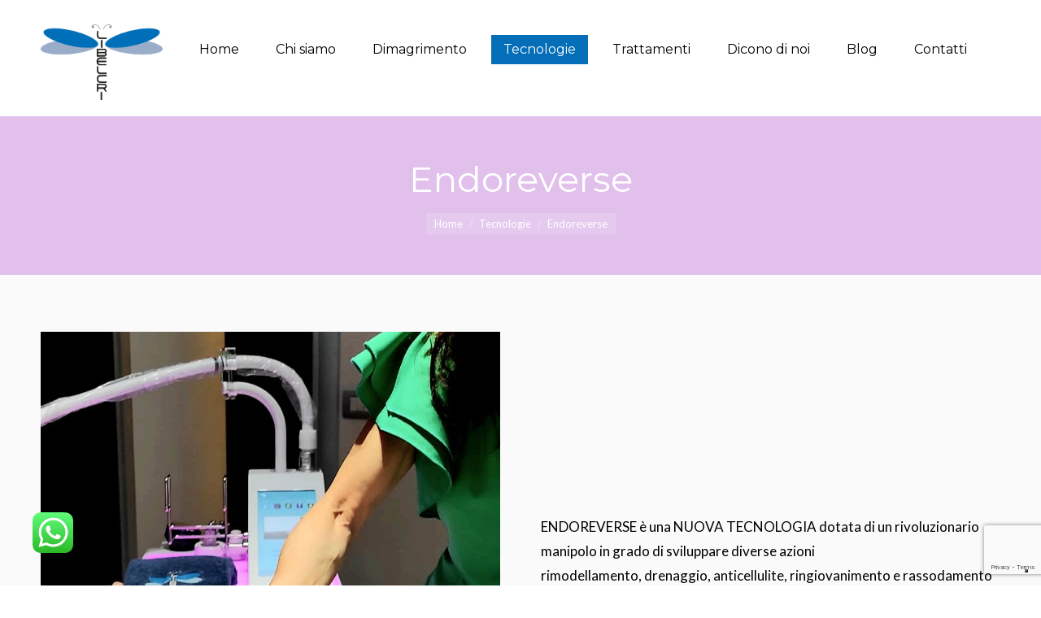

--- FILE ---
content_type: text/html; charset=UTF-8
request_url: https://libelcri.it/tecnologie/endoreverse/
body_size: 21110
content:
<!DOCTYPE html>
<!--[if !(IE 6) | !(IE 7) | !(IE 8)  ]><!-->
<html lang="it-IT" class="no-js">
<!--<![endif]-->
<head>
	<meta charset="UTF-8" />
		<meta name="viewport" content="width=device-width, initial-scale=1, maximum-scale=1, user-scalable=0">
			<link rel="profile" href="https://gmpg.org/xfn/11" />
				<script type="text/javascript" class="_iub_cs_skip">
				var _iub = _iub || {};
				_iub.csConfiguration = _iub.csConfiguration || {};
				_iub.csConfiguration.siteId = "2541208";
				_iub.csConfiguration.cookiePolicyId = "70431655";
			</script>
			<script class="_iub_cs_skip" src="https://cs.iubenda.com/autoblocking/2541208.js"></script>
			<!-- Google Tag Manager -->
  <script>(function(w,d,s,l,i){w[l]=w[l]||[];w[l].push({'gtm.start':
  new Date().getTime(),event:'gtm.js'});var f=d.getElementsByTagName(s)[0],
  j=d.createElement(s),dl=l!='dataLayer'?'&l='+l:'';j.async=true;j.src=
  'https://www.googletagmanager.com/gtm.js?id='+i+dl;f.parentNode.insertBefore(j,f);
  })(window,document,'script','dataLayer','GTM-WWXQVG7P');</script>
  <!-- End Google Tag Manager --><meta name='robots' content='index, follow, max-image-preview:large, max-snippet:-1, max-video-preview:-1' />
	<style>img:is([sizes="auto" i], [sizes^="auto," i]) { contain-intrinsic-size: 3000px 1500px }</style>
	
	<!-- This site is optimized with the Yoast SEO plugin v25.3.1 - https://yoast.com/wordpress/plugins/seo/ -->
	<title>Endoreverse - Centro Dimagrimento ed estetica avanzata Libelcri</title>
	<meta name="description" content="ENDOREVERSE è una NUOVA TECNOLOGIA dotata di un rivoluzionario manipolo in grado di sviluppare diverse azioni." />
	<link rel="canonical" href="https://libelcri.it/tecnologie/endoreverse/" />
	<meta property="og:locale" content="it_IT" />
	<meta property="og:type" content="article" />
	<meta property="og:title" content="Endoreverse - Centro Dimagrimento ed estetica avanzata Libelcri" />
	<meta property="og:description" content="ENDOREVERSE è una NUOVA TECNOLOGIA dotata di un rivoluzionario manipolo in grado di sviluppare diverse azioni." />
	<meta property="og:url" content="https://libelcri.it/tecnologie/endoreverse/" />
	<meta property="og:site_name" content="Centro Dimagrimento ed estetica avanzata Libelcri" />
	<meta property="article:modified_time" content="2022-12-02T13:36:29+00:00" />
	<meta name="twitter:card" content="summary_large_image" />
	<meta name="twitter:label1" content="Tempo di lettura stimato" />
	<meta name="twitter:data1" content="2 minuti" />
	<script type="application/ld+json" class="yoast-schema-graph">{"@context":"https://schema.org","@graph":[{"@type":"WebPage","@id":"https://libelcri.it/tecnologie/endoreverse/","url":"https://libelcri.it/tecnologie/endoreverse/","name":"Endoreverse - Centro Dimagrimento ed estetica avanzata Libelcri","isPartOf":{"@id":"https://libelcri.it/#website"},"datePublished":"2022-12-02T13:24:59+00:00","dateModified":"2022-12-02T13:36:29+00:00","description":"ENDOREVERSE è una NUOVA TECNOLOGIA dotata di un rivoluzionario manipolo in grado di sviluppare diverse azioni.","breadcrumb":{"@id":"https://libelcri.it/tecnologie/endoreverse/#breadcrumb"},"inLanguage":"it-IT","potentialAction":[{"@type":"ReadAction","target":["https://libelcri.it/tecnologie/endoreverse/"]}]},{"@type":"BreadcrumbList","@id":"https://libelcri.it/tecnologie/endoreverse/#breadcrumb","itemListElement":[{"@type":"ListItem","position":1,"name":"Home","item":"https://libelcri.it/"},{"@type":"ListItem","position":2,"name":"Tecnologie","item":"https://libelcri.it/tecnologie/"},{"@type":"ListItem","position":3,"name":"Endoreverse"}]},{"@type":"WebSite","@id":"https://libelcri.it/#website","url":"https://libelcri.it/","name":"Centro Dimagrimento ed estetica avanzata Libelcri","description":"","potentialAction":[{"@type":"SearchAction","target":{"@type":"EntryPoint","urlTemplate":"https://libelcri.it/?s={search_term_string}"},"query-input":{"@type":"PropertyValueSpecification","valueRequired":true,"valueName":"search_term_string"}}],"inLanguage":"it-IT"}]}</script>
	<!-- / Yoast SEO plugin. -->


<link rel='dns-prefetch' href='//cdn.iubenda.com' />
<link rel='dns-prefetch' href='//fonts.googleapis.com' />
<link rel="alternate" type="application/rss+xml" title="Centro Dimagrimento ed estetica avanzata Libelcri &raquo; Feed" href="https://libelcri.it/feed/" />
<link rel="alternate" type="application/rss+xml" title="Centro Dimagrimento ed estetica avanzata Libelcri &raquo; Feed dei commenti" href="https://libelcri.it/comments/feed/" />
<script>
window._wpemojiSettings = {"baseUrl":"https:\/\/s.w.org\/images\/core\/emoji\/15.1.0\/72x72\/","ext":".png","svgUrl":"https:\/\/s.w.org\/images\/core\/emoji\/15.1.0\/svg\/","svgExt":".svg","source":{"concatemoji":"https:\/\/libelcri.it\/wp-includes\/js\/wp-emoji-release.min.js?ver=6.8.1"}};
/*! This file is auto-generated */
!function(i,n){var o,s,e;function c(e){try{var t={supportTests:e,timestamp:(new Date).valueOf()};sessionStorage.setItem(o,JSON.stringify(t))}catch(e){}}function p(e,t,n){e.clearRect(0,0,e.canvas.width,e.canvas.height),e.fillText(t,0,0);var t=new Uint32Array(e.getImageData(0,0,e.canvas.width,e.canvas.height).data),r=(e.clearRect(0,0,e.canvas.width,e.canvas.height),e.fillText(n,0,0),new Uint32Array(e.getImageData(0,0,e.canvas.width,e.canvas.height).data));return t.every(function(e,t){return e===r[t]})}function u(e,t,n){switch(t){case"flag":return n(e,"\ud83c\udff3\ufe0f\u200d\u26a7\ufe0f","\ud83c\udff3\ufe0f\u200b\u26a7\ufe0f")?!1:!n(e,"\ud83c\uddfa\ud83c\uddf3","\ud83c\uddfa\u200b\ud83c\uddf3")&&!n(e,"\ud83c\udff4\udb40\udc67\udb40\udc62\udb40\udc65\udb40\udc6e\udb40\udc67\udb40\udc7f","\ud83c\udff4\u200b\udb40\udc67\u200b\udb40\udc62\u200b\udb40\udc65\u200b\udb40\udc6e\u200b\udb40\udc67\u200b\udb40\udc7f");case"emoji":return!n(e,"\ud83d\udc26\u200d\ud83d\udd25","\ud83d\udc26\u200b\ud83d\udd25")}return!1}function f(e,t,n){var r="undefined"!=typeof WorkerGlobalScope&&self instanceof WorkerGlobalScope?new OffscreenCanvas(300,150):i.createElement("canvas"),a=r.getContext("2d",{willReadFrequently:!0}),o=(a.textBaseline="top",a.font="600 32px Arial",{});return e.forEach(function(e){o[e]=t(a,e,n)}),o}function t(e){var t=i.createElement("script");t.src=e,t.defer=!0,i.head.appendChild(t)}"undefined"!=typeof Promise&&(o="wpEmojiSettingsSupports",s=["flag","emoji"],n.supports={everything:!0,everythingExceptFlag:!0},e=new Promise(function(e){i.addEventListener("DOMContentLoaded",e,{once:!0})}),new Promise(function(t){var n=function(){try{var e=JSON.parse(sessionStorage.getItem(o));if("object"==typeof e&&"number"==typeof e.timestamp&&(new Date).valueOf()<e.timestamp+604800&&"object"==typeof e.supportTests)return e.supportTests}catch(e){}return null}();if(!n){if("undefined"!=typeof Worker&&"undefined"!=typeof OffscreenCanvas&&"undefined"!=typeof URL&&URL.createObjectURL&&"undefined"!=typeof Blob)try{var e="postMessage("+f.toString()+"("+[JSON.stringify(s),u.toString(),p.toString()].join(",")+"));",r=new Blob([e],{type:"text/javascript"}),a=new Worker(URL.createObjectURL(r),{name:"wpTestEmojiSupports"});return void(a.onmessage=function(e){c(n=e.data),a.terminate(),t(n)})}catch(e){}c(n=f(s,u,p))}t(n)}).then(function(e){for(var t in e)n.supports[t]=e[t],n.supports.everything=n.supports.everything&&n.supports[t],"flag"!==t&&(n.supports.everythingExceptFlag=n.supports.everythingExceptFlag&&n.supports[t]);n.supports.everythingExceptFlag=n.supports.everythingExceptFlag&&!n.supports.flag,n.DOMReady=!1,n.readyCallback=function(){n.DOMReady=!0}}).then(function(){return e}).then(function(){var e;n.supports.everything||(n.readyCallback(),(e=n.source||{}).concatemoji?t(e.concatemoji):e.wpemoji&&e.twemoji&&(t(e.twemoji),t(e.wpemoji)))}))}((window,document),window._wpemojiSettings);
</script>
<link rel='stylesheet' id='ht_ctc_main_css-css' href='https://libelcri.it/wp-content/plugins/click-to-chat-for-whatsapp/new/inc/assets/css/main.css?ver=4.24' media='all' />
<style id='wp-emoji-styles-inline-css'>

	img.wp-smiley, img.emoji {
		display: inline !important;
		border: none !important;
		box-shadow: none !important;
		height: 1em !important;
		width: 1em !important;
		margin: 0 0.07em !important;
		vertical-align: -0.1em !important;
		background: none !important;
		padding: 0 !important;
	}
</style>
<link rel='stylesheet' id='wp-block-library-css' href='https://libelcri.it/wp-includes/css/dist/block-library/style.min.css?ver=6.8.1' media='all' />
<style id='wp-block-library-theme-inline-css'>
.wp-block-audio :where(figcaption){color:#555;font-size:13px;text-align:center}.is-dark-theme .wp-block-audio :where(figcaption){color:#ffffffa6}.wp-block-audio{margin:0 0 1em}.wp-block-code{border:1px solid #ccc;border-radius:4px;font-family:Menlo,Consolas,monaco,monospace;padding:.8em 1em}.wp-block-embed :where(figcaption){color:#555;font-size:13px;text-align:center}.is-dark-theme .wp-block-embed :where(figcaption){color:#ffffffa6}.wp-block-embed{margin:0 0 1em}.blocks-gallery-caption{color:#555;font-size:13px;text-align:center}.is-dark-theme .blocks-gallery-caption{color:#ffffffa6}:root :where(.wp-block-image figcaption){color:#555;font-size:13px;text-align:center}.is-dark-theme :root :where(.wp-block-image figcaption){color:#ffffffa6}.wp-block-image{margin:0 0 1em}.wp-block-pullquote{border-bottom:4px solid;border-top:4px solid;color:currentColor;margin-bottom:1.75em}.wp-block-pullquote cite,.wp-block-pullquote footer,.wp-block-pullquote__citation{color:currentColor;font-size:.8125em;font-style:normal;text-transform:uppercase}.wp-block-quote{border-left:.25em solid;margin:0 0 1.75em;padding-left:1em}.wp-block-quote cite,.wp-block-quote footer{color:currentColor;font-size:.8125em;font-style:normal;position:relative}.wp-block-quote:where(.has-text-align-right){border-left:none;border-right:.25em solid;padding-left:0;padding-right:1em}.wp-block-quote:where(.has-text-align-center){border:none;padding-left:0}.wp-block-quote.is-large,.wp-block-quote.is-style-large,.wp-block-quote:where(.is-style-plain){border:none}.wp-block-search .wp-block-search__label{font-weight:700}.wp-block-search__button{border:1px solid #ccc;padding:.375em .625em}:where(.wp-block-group.has-background){padding:1.25em 2.375em}.wp-block-separator.has-css-opacity{opacity:.4}.wp-block-separator{border:none;border-bottom:2px solid;margin-left:auto;margin-right:auto}.wp-block-separator.has-alpha-channel-opacity{opacity:1}.wp-block-separator:not(.is-style-wide):not(.is-style-dots){width:100px}.wp-block-separator.has-background:not(.is-style-dots){border-bottom:none;height:1px}.wp-block-separator.has-background:not(.is-style-wide):not(.is-style-dots){height:2px}.wp-block-table{margin:0 0 1em}.wp-block-table td,.wp-block-table th{word-break:normal}.wp-block-table :where(figcaption){color:#555;font-size:13px;text-align:center}.is-dark-theme .wp-block-table :where(figcaption){color:#ffffffa6}.wp-block-video :where(figcaption){color:#555;font-size:13px;text-align:center}.is-dark-theme .wp-block-video :where(figcaption){color:#ffffffa6}.wp-block-video{margin:0 0 1em}:root :where(.wp-block-template-part.has-background){margin-bottom:0;margin-top:0;padding:1.25em 2.375em}
</style>
<style id='classic-theme-styles-inline-css'>
/*! This file is auto-generated */
.wp-block-button__link{color:#fff;background-color:#32373c;border-radius:9999px;box-shadow:none;text-decoration:none;padding:calc(.667em + 2px) calc(1.333em + 2px);font-size:1.125em}.wp-block-file__button{background:#32373c;color:#fff;text-decoration:none}
</style>
<link rel='stylesheet' id='activecampaign-form-block-css' href='https://libelcri.it/wp-content/plugins/activecampaign-subscription-forms/activecampaign-form-block/build/style-index.css?ver=1750675237' media='all' />
<style id='global-styles-inline-css'>
:root{--wp--preset--aspect-ratio--square: 1;--wp--preset--aspect-ratio--4-3: 4/3;--wp--preset--aspect-ratio--3-4: 3/4;--wp--preset--aspect-ratio--3-2: 3/2;--wp--preset--aspect-ratio--2-3: 2/3;--wp--preset--aspect-ratio--16-9: 16/9;--wp--preset--aspect-ratio--9-16: 9/16;--wp--preset--color--black: #000000;--wp--preset--color--cyan-bluish-gray: #abb8c3;--wp--preset--color--white: #FFF;--wp--preset--color--pale-pink: #f78da7;--wp--preset--color--vivid-red: #cf2e2e;--wp--preset--color--luminous-vivid-orange: #ff6900;--wp--preset--color--luminous-vivid-amber: #fcb900;--wp--preset--color--light-green-cyan: #7bdcb5;--wp--preset--color--vivid-green-cyan: #00d084;--wp--preset--color--pale-cyan-blue: #8ed1fc;--wp--preset--color--vivid-cyan-blue: #0693e3;--wp--preset--color--vivid-purple: #9b51e0;--wp--preset--color--accent: #979fa3;--wp--preset--color--dark-gray: #111;--wp--preset--color--light-gray: #767676;--wp--preset--gradient--vivid-cyan-blue-to-vivid-purple: linear-gradient(135deg,rgba(6,147,227,1) 0%,rgb(155,81,224) 100%);--wp--preset--gradient--light-green-cyan-to-vivid-green-cyan: linear-gradient(135deg,rgb(122,220,180) 0%,rgb(0,208,130) 100%);--wp--preset--gradient--luminous-vivid-amber-to-luminous-vivid-orange: linear-gradient(135deg,rgba(252,185,0,1) 0%,rgba(255,105,0,1) 100%);--wp--preset--gradient--luminous-vivid-orange-to-vivid-red: linear-gradient(135deg,rgba(255,105,0,1) 0%,rgb(207,46,46) 100%);--wp--preset--gradient--very-light-gray-to-cyan-bluish-gray: linear-gradient(135deg,rgb(238,238,238) 0%,rgb(169,184,195) 100%);--wp--preset--gradient--cool-to-warm-spectrum: linear-gradient(135deg,rgb(74,234,220) 0%,rgb(151,120,209) 20%,rgb(207,42,186) 40%,rgb(238,44,130) 60%,rgb(251,105,98) 80%,rgb(254,248,76) 100%);--wp--preset--gradient--blush-light-purple: linear-gradient(135deg,rgb(255,206,236) 0%,rgb(152,150,240) 100%);--wp--preset--gradient--blush-bordeaux: linear-gradient(135deg,rgb(254,205,165) 0%,rgb(254,45,45) 50%,rgb(107,0,62) 100%);--wp--preset--gradient--luminous-dusk: linear-gradient(135deg,rgb(255,203,112) 0%,rgb(199,81,192) 50%,rgb(65,88,208) 100%);--wp--preset--gradient--pale-ocean: linear-gradient(135deg,rgb(255,245,203) 0%,rgb(182,227,212) 50%,rgb(51,167,181) 100%);--wp--preset--gradient--electric-grass: linear-gradient(135deg,rgb(202,248,128) 0%,rgb(113,206,126) 100%);--wp--preset--gradient--midnight: linear-gradient(135deg,rgb(2,3,129) 0%,rgb(40,116,252) 100%);--wp--preset--font-size--small: 13px;--wp--preset--font-size--medium: 20px;--wp--preset--font-size--large: 36px;--wp--preset--font-size--x-large: 42px;--wp--preset--spacing--20: 0.44rem;--wp--preset--spacing--30: 0.67rem;--wp--preset--spacing--40: 1rem;--wp--preset--spacing--50: 1.5rem;--wp--preset--spacing--60: 2.25rem;--wp--preset--spacing--70: 3.38rem;--wp--preset--spacing--80: 5.06rem;--wp--preset--shadow--natural: 6px 6px 9px rgba(0, 0, 0, 0.2);--wp--preset--shadow--deep: 12px 12px 50px rgba(0, 0, 0, 0.4);--wp--preset--shadow--sharp: 6px 6px 0px rgba(0, 0, 0, 0.2);--wp--preset--shadow--outlined: 6px 6px 0px -3px rgba(255, 255, 255, 1), 6px 6px rgba(0, 0, 0, 1);--wp--preset--shadow--crisp: 6px 6px 0px rgba(0, 0, 0, 1);}:where(.is-layout-flex){gap: 0.5em;}:where(.is-layout-grid){gap: 0.5em;}body .is-layout-flex{display: flex;}.is-layout-flex{flex-wrap: wrap;align-items: center;}.is-layout-flex > :is(*, div){margin: 0;}body .is-layout-grid{display: grid;}.is-layout-grid > :is(*, div){margin: 0;}:where(.wp-block-columns.is-layout-flex){gap: 2em;}:where(.wp-block-columns.is-layout-grid){gap: 2em;}:where(.wp-block-post-template.is-layout-flex){gap: 1.25em;}:where(.wp-block-post-template.is-layout-grid){gap: 1.25em;}.has-black-color{color: var(--wp--preset--color--black) !important;}.has-cyan-bluish-gray-color{color: var(--wp--preset--color--cyan-bluish-gray) !important;}.has-white-color{color: var(--wp--preset--color--white) !important;}.has-pale-pink-color{color: var(--wp--preset--color--pale-pink) !important;}.has-vivid-red-color{color: var(--wp--preset--color--vivid-red) !important;}.has-luminous-vivid-orange-color{color: var(--wp--preset--color--luminous-vivid-orange) !important;}.has-luminous-vivid-amber-color{color: var(--wp--preset--color--luminous-vivid-amber) !important;}.has-light-green-cyan-color{color: var(--wp--preset--color--light-green-cyan) !important;}.has-vivid-green-cyan-color{color: var(--wp--preset--color--vivid-green-cyan) !important;}.has-pale-cyan-blue-color{color: var(--wp--preset--color--pale-cyan-blue) !important;}.has-vivid-cyan-blue-color{color: var(--wp--preset--color--vivid-cyan-blue) !important;}.has-vivid-purple-color{color: var(--wp--preset--color--vivid-purple) !important;}.has-black-background-color{background-color: var(--wp--preset--color--black) !important;}.has-cyan-bluish-gray-background-color{background-color: var(--wp--preset--color--cyan-bluish-gray) !important;}.has-white-background-color{background-color: var(--wp--preset--color--white) !important;}.has-pale-pink-background-color{background-color: var(--wp--preset--color--pale-pink) !important;}.has-vivid-red-background-color{background-color: var(--wp--preset--color--vivid-red) !important;}.has-luminous-vivid-orange-background-color{background-color: var(--wp--preset--color--luminous-vivid-orange) !important;}.has-luminous-vivid-amber-background-color{background-color: var(--wp--preset--color--luminous-vivid-amber) !important;}.has-light-green-cyan-background-color{background-color: var(--wp--preset--color--light-green-cyan) !important;}.has-vivid-green-cyan-background-color{background-color: var(--wp--preset--color--vivid-green-cyan) !important;}.has-pale-cyan-blue-background-color{background-color: var(--wp--preset--color--pale-cyan-blue) !important;}.has-vivid-cyan-blue-background-color{background-color: var(--wp--preset--color--vivid-cyan-blue) !important;}.has-vivid-purple-background-color{background-color: var(--wp--preset--color--vivid-purple) !important;}.has-black-border-color{border-color: var(--wp--preset--color--black) !important;}.has-cyan-bluish-gray-border-color{border-color: var(--wp--preset--color--cyan-bluish-gray) !important;}.has-white-border-color{border-color: var(--wp--preset--color--white) !important;}.has-pale-pink-border-color{border-color: var(--wp--preset--color--pale-pink) !important;}.has-vivid-red-border-color{border-color: var(--wp--preset--color--vivid-red) !important;}.has-luminous-vivid-orange-border-color{border-color: var(--wp--preset--color--luminous-vivid-orange) !important;}.has-luminous-vivid-amber-border-color{border-color: var(--wp--preset--color--luminous-vivid-amber) !important;}.has-light-green-cyan-border-color{border-color: var(--wp--preset--color--light-green-cyan) !important;}.has-vivid-green-cyan-border-color{border-color: var(--wp--preset--color--vivid-green-cyan) !important;}.has-pale-cyan-blue-border-color{border-color: var(--wp--preset--color--pale-cyan-blue) !important;}.has-vivid-cyan-blue-border-color{border-color: var(--wp--preset--color--vivid-cyan-blue) !important;}.has-vivid-purple-border-color{border-color: var(--wp--preset--color--vivid-purple) !important;}.has-vivid-cyan-blue-to-vivid-purple-gradient-background{background: var(--wp--preset--gradient--vivid-cyan-blue-to-vivid-purple) !important;}.has-light-green-cyan-to-vivid-green-cyan-gradient-background{background: var(--wp--preset--gradient--light-green-cyan-to-vivid-green-cyan) !important;}.has-luminous-vivid-amber-to-luminous-vivid-orange-gradient-background{background: var(--wp--preset--gradient--luminous-vivid-amber-to-luminous-vivid-orange) !important;}.has-luminous-vivid-orange-to-vivid-red-gradient-background{background: var(--wp--preset--gradient--luminous-vivid-orange-to-vivid-red) !important;}.has-very-light-gray-to-cyan-bluish-gray-gradient-background{background: var(--wp--preset--gradient--very-light-gray-to-cyan-bluish-gray) !important;}.has-cool-to-warm-spectrum-gradient-background{background: var(--wp--preset--gradient--cool-to-warm-spectrum) !important;}.has-blush-light-purple-gradient-background{background: var(--wp--preset--gradient--blush-light-purple) !important;}.has-blush-bordeaux-gradient-background{background: var(--wp--preset--gradient--blush-bordeaux) !important;}.has-luminous-dusk-gradient-background{background: var(--wp--preset--gradient--luminous-dusk) !important;}.has-pale-ocean-gradient-background{background: var(--wp--preset--gradient--pale-ocean) !important;}.has-electric-grass-gradient-background{background: var(--wp--preset--gradient--electric-grass) !important;}.has-midnight-gradient-background{background: var(--wp--preset--gradient--midnight) !important;}.has-small-font-size{font-size: var(--wp--preset--font-size--small) !important;}.has-medium-font-size{font-size: var(--wp--preset--font-size--medium) !important;}.has-large-font-size{font-size: var(--wp--preset--font-size--large) !important;}.has-x-large-font-size{font-size: var(--wp--preset--font-size--x-large) !important;}
:where(.wp-block-post-template.is-layout-flex){gap: 1.25em;}:where(.wp-block-post-template.is-layout-grid){gap: 1.25em;}
:where(.wp-block-columns.is-layout-flex){gap: 2em;}:where(.wp-block-columns.is-layout-grid){gap: 2em;}
:root :where(.wp-block-pullquote){font-size: 1.5em;line-height: 1.6;}
</style>
<link rel='stylesheet' id='contact-form-7-css' href='https://libelcri.it/wp-content/plugins/contact-form-7/includes/css/styles.css?ver=6.0.6' media='all' />
<link rel='stylesheet' id='wpcf7-redirect-script-frontend-css' href='https://libelcri.it/wp-content/plugins/wpcf7-redirect/build/assets/frontend-script.css?ver=2c532d7e2be36f6af233' media='all' />
<link rel='stylesheet' id='the7-font-css' href='https://libelcri.it/wp-content/themes/dt-the7/fonts/icomoon-the7-font/icomoon-the7-font.min.css?ver=12.5.2' media='all' />
<link rel='stylesheet' id='the7-awesome-fonts-css' href='https://libelcri.it/wp-content/themes/dt-the7/fonts/FontAwesome/css/all.min.css?ver=12.5.2' media='all' />
<link rel='stylesheet' id='the7-awesome-fonts-back-css' href='https://libelcri.it/wp-content/themes/dt-the7/fonts/FontAwesome/back-compat.min.css?ver=12.5.2' media='all' />
<link rel='stylesheet' id='js_composer_front-css' href='//libelcri.it/wp-content/uploads/js_composer/js_composer_front_custom.css?ver=6.6.0.1' media='all' />
<link rel='stylesheet' id='dt-web-fonts-css' href='https://fonts.googleapis.com/css?family=Roboto:400,500,600,700%7CRoboto+Condensed:400,600,700%7CMontserrat:400,600,700%7CLato:400,600,700' media='all' />
<link rel='stylesheet' id='dt-main-css' href='https://libelcri.it/wp-content/themes/dt-the7/css/main.min.css?ver=12.5.2' media='all' />
<style id='dt-main-inline-css'>
body #load {
  display: block;
  height: 100%;
  overflow: hidden;
  position: fixed;
  width: 100%;
  z-index: 9901;
  opacity: 1;
  visibility: visible;
  transition: all .35s ease-out;
}
.load-wrap {
  width: 100%;
  height: 100%;
  background-position: center center;
  background-repeat: no-repeat;
  text-align: center;
  display: -ms-flexbox;
  display: -ms-flex;
  display: flex;
  -ms-align-items: center;
  -ms-flex-align: center;
  align-items: center;
  -ms-flex-flow: column wrap;
  flex-flow: column wrap;
  -ms-flex-pack: center;
  -ms-justify-content: center;
  justify-content: center;
}
.load-wrap > svg {
  position: absolute;
  top: 50%;
  left: 50%;
  transform: translate(-50%,-50%);
}
#load {
  background: var(--the7-elementor-beautiful-loading-bg,#979fa3);
  --the7-beautiful-spinner-color2: var(--the7-beautiful-spinner-color,#ffffff);
}

</style>
<link rel='stylesheet' id='the7-custom-scrollbar-css' href='https://libelcri.it/wp-content/themes/dt-the7/lib/custom-scrollbar/custom-scrollbar.min.css?ver=12.5.2' media='all' />
<link rel='stylesheet' id='the7-wpbakery-css' href='https://libelcri.it/wp-content/themes/dt-the7/css/wpbakery.min.css?ver=12.5.2' media='all' />
<link rel='stylesheet' id='the7-core-css' href='https://libelcri.it/wp-content/plugins/dt-the7-core/assets/css/post-type.min.css?ver=2.7.10' media='all' />
<link rel='stylesheet' id='the7-css-vars-css' href='https://libelcri.it/wp-content/uploads/the7-css/css-vars.css?ver=9a9e384706d1' media='all' />
<link rel='stylesheet' id='dt-custom-css' href='https://libelcri.it/wp-content/uploads/the7-css/custom.css?ver=9a9e384706d1' media='all' />
<link rel='stylesheet' id='dt-media-css' href='https://libelcri.it/wp-content/uploads/the7-css/media.css?ver=9a9e384706d1' media='all' />
<link rel='stylesheet' id='the7-mega-menu-css' href='https://libelcri.it/wp-content/uploads/the7-css/mega-menu.css?ver=9a9e384706d1' media='all' />
<link rel='stylesheet' id='the7-elements-albums-portfolio-css' href='https://libelcri.it/wp-content/uploads/the7-css/the7-elements-albums-portfolio.css?ver=9a9e384706d1' media='all' />
<link rel='stylesheet' id='the7-elements-css' href='https://libelcri.it/wp-content/uploads/the7-css/post-type-dynamic.css?ver=9a9e384706d1' media='all' />
<link rel='stylesheet' id='style-css' href='https://libelcri.it/wp-content/themes/scintille-libelcri-2021/style.css?ver=12.5.2' media='all' />
<link rel='stylesheet' id='the7-elementor-global-css' href='https://libelcri.it/wp-content/themes/dt-the7/css/compatibility/elementor/elementor-global.min.css?ver=12.5.2' media='all' />
<script src="https://libelcri.it/wp-includes/js/jquery/jquery.min.js?ver=3.7.1" id="jquery-core-js"></script>
<script src="https://libelcri.it/wp-includes/js/jquery/jquery-migrate.min.js?ver=3.4.1" id="jquery-migrate-js"></script>

<script  type="text/javascript" class=" _iub_cs_skip" id="iubenda-head-inline-scripts-0">
var _iub = _iub || [];
_iub.csConfiguration = {"askConsentAtCookiePolicyUpdate":true,"floatingPreferencesButtonDisplay":"bottom-right","perPurposeConsent":true,"siteId":2541208,"whitelabel":false,"cookiePolicyId":70431655,"lang":"it", "banner":{ "acceptButtonDisplay":true,"closeButtonRejects":true,"customizeButtonDisplay":true,"explicitWithdrawal":true,"fontSizeBody":"12px","fontSizeCloseButton":"14px","listPurposes":true,"position":"float-bottom-left","prependOnBody":true,"slideDown":false }};
</script>
<script  type="text/javascript" charset="UTF-8" async="" class=" _iub_cs_skip" src="//cdn.iubenda.com/cs/iubenda_cs.js?ver=3.12.3" id="iubenda-head-scripts-1-js"></script>
<script id="dt-above-fold-js-extra">
var dtLocal = {"themeUrl":"https:\/\/libelcri.it\/wp-content\/themes\/dt-the7","passText":"Per visualizzare questo post protetto, inserisci la password qui sotto:","moreButtonText":{"loading":"Caricamento...","loadMore":"Carica ancora"},"postID":"4668","ajaxurl":"https:\/\/libelcri.it\/wp-admin\/admin-ajax.php","REST":{"baseUrl":"https:\/\/libelcri.it\/wp-json\/the7\/v1","endpoints":{"sendMail":"\/send-mail"}},"contactMessages":{"required":"One or more fields have an error. Please check and try again.","terms":"Accetta la privacy policy.","fillTheCaptchaError":"Riempi il captcha."},"captchaSiteKey":"","ajaxNonce":"51370073fe","pageData":{"type":"page","template":"page","layout":null},"themeSettings":{"smoothScroll":"off","lazyLoading":false,"desktopHeader":{"height":100},"ToggleCaptionEnabled":"disabled","ToggleCaption":"Navigation","floatingHeader":{"showAfter":140,"showMenu":true,"height":64,"logo":{"showLogo":false,"html":"","url":"https:\/\/libelcri.it\/"}},"topLine":{"floatingTopLine":{"logo":{"showLogo":false,"html":""}}},"mobileHeader":{"firstSwitchPoint":1100,"secondSwitchPoint":0,"firstSwitchPointHeight":64,"secondSwitchPointHeight":64,"mobileToggleCaptionEnabled":"disabled","mobileToggleCaption":""},"stickyMobileHeaderFirstSwitch":{"logo":{"html":"<img class=\" preload-me\" src=\"https:\/\/libelcri.it\/wp-content\/uploads\/2021\/03\/libelcri-b.png\" srcset=\"https:\/\/libelcri.it\/wp-content\/uploads\/2021\/03\/libelcri-b.png 400w\" width=\"400\" height=\"247\"   sizes=\"400px\" alt=\"Centro Dimagrimento ed estetica avanzata Libelcri\" \/>"}},"stickyMobileHeaderSecondSwitch":{"logo":{"html":"<img class=\" preload-me\" src=\"https:\/\/libelcri.it\/wp-content\/uploads\/2021\/03\/libelcri-b.png\" srcset=\"https:\/\/libelcri.it\/wp-content\/uploads\/2021\/03\/libelcri-b.png 400w\" width=\"400\" height=\"247\"   sizes=\"400px\" alt=\"Centro Dimagrimento ed estetica avanzata Libelcri\" \/>"}},"sidebar":{"switchPoint":990},"boxedWidth":"1340px"},"VCMobileScreenWidth":"778","elementor":{"settings":{"container_width":1500}}};
var dtShare = {"shareButtonText":{"facebook":"Condividi su Facebook","twitter":"Share on X","pinterest":"Pin it","linkedin":"Condividi su Linkedin","whatsapp":"Condividi su Whatsapp"},"overlayOpacity":"80"};
</script>
<script src="https://libelcri.it/wp-content/themes/dt-the7/js/above-the-fold.min.js?ver=12.5.2" id="dt-above-fold-js"></script>
<link rel="https://api.w.org/" href="https://libelcri.it/wp-json/" /><link rel="alternate" title="JSON" type="application/json" href="https://libelcri.it/wp-json/wp/v2/pages/4668" /><link rel="EditURI" type="application/rsd+xml" title="RSD" href="https://libelcri.it/xmlrpc.php?rsd" />
<meta name="generator" content="WordPress 6.8.1" />
<link rel='shortlink' href='https://libelcri.it/?p=4668' />
<link rel="alternate" title="oEmbed (JSON)" type="application/json+oembed" href="https://libelcri.it/wp-json/oembed/1.0/embed?url=https%3A%2F%2Flibelcri.it%2Ftecnologie%2Fendoreverse%2F" />
<link rel="alternate" title="oEmbed (XML)" type="text/xml+oembed" href="https://libelcri.it/wp-json/oembed/1.0/embed?url=https%3A%2F%2Flibelcri.it%2Ftecnologie%2Fendoreverse%2F&#038;format=xml" />
<script> !function (w, d, t) { w.TiktokAnalyticsObject=t;var ttq=w[t]=w[t]||[];ttq.methods=["page","track","identify","instances","debug","on","off","once","ready","alias","group","enableCookie","disableCookie"],ttq.setAndDefer=function(t,e){t[e]=function(){t.push([e].concat(Array.prototype.slice.call(arguments,0)))}};for(var i=0;i<ttq.methods.length;i++)ttq.setAndDefer(ttq,ttq.methods[i]);ttq.instance=function(t){for(var e=ttq._i[t]||[],n=0;n<ttq.methods.length;n++)ttq.setAndDefer(e,ttq.methods[n]);return e},ttq.load=function(e,n){var i="https://analytics.tiktok.com/i18n/pixel/events.js";ttq._i=ttq._i||{},ttq._i[e]=[],ttq._i[e]._u=i,ttq._t=ttq._t||{},ttq._t[e]=+new Date,ttq._o=ttq._o||{},ttq._o[e]=n||{};var o=document.createElement("script");o.type="text/javascript",o.async=!0,o.src=i+"?sdkid="+e+"&lib="+t;var a=document.getElementsByTagName("script")[0];a.parentNode.insertBefore(o,a)}; ttq.load('CG911E3C77UFNRPANH6G'); ttq.page(); }(window, document, 'ttq'); </script><meta name="generator" content="Elementor 3.29.2; features: e_font_icon_svg, e_local_google_fonts, e_element_cache; settings: css_print_method-external, google_font-enabled, font_display-swap">
			<style>
				.e-con.e-parent:nth-of-type(n+4):not(.e-lazyloaded):not(.e-no-lazyload),
				.e-con.e-parent:nth-of-type(n+4):not(.e-lazyloaded):not(.e-no-lazyload) * {
					background-image: none !important;
				}
				@media screen and (max-height: 1024px) {
					.e-con.e-parent:nth-of-type(n+3):not(.e-lazyloaded):not(.e-no-lazyload),
					.e-con.e-parent:nth-of-type(n+3):not(.e-lazyloaded):not(.e-no-lazyload) * {
						background-image: none !important;
					}
				}
				@media screen and (max-height: 640px) {
					.e-con.e-parent:nth-of-type(n+2):not(.e-lazyloaded):not(.e-no-lazyload),
					.e-con.e-parent:nth-of-type(n+2):not(.e-lazyloaded):not(.e-no-lazyload) * {
						background-image: none !important;
					}
				}
			</style>
			<meta name="generator" content="Powered by WPBakery Page Builder - drag and drop page builder for WordPress."/>
<script type="text/javascript" id="the7-loader-script">
document.addEventListener("DOMContentLoaded", function(event) {
	var load = document.getElementById("load");
	if(!load.classList.contains('loader-removed')){
		var removeLoading = setTimeout(function() {
			load.className += " loader-removed";
		}, 300);
	}
});
</script>
		<link rel="icon" href="https://libelcri.it/wp-content/uploads/2021/03/libelcri-fav.png" type="image/png" sizes="16x16"/><link rel="icon" href="https://libelcri.it/wp-content/uploads/2021/03/libelcri-fav.png" type="image/png" sizes="32x32"/><link rel="apple-touch-icon" href="https://libelcri.it/wp-content/uploads/2021/03/libelcri-b-2x.png"><noscript><style> .wpb_animate_when_almost_visible { opacity: 1; }</style></noscript>	<!-- Facebook Pixel Code -->
	<script>
	!function(f,b,e,v,n,t,s)
	{if(f.fbq)return;n=f.fbq=function(){n.callMethod?
	n.callMethod.apply(n,arguments):n.queue.push(arguments)};
	if(!f._fbq)f._fbq=n;n.push=n;n.loaded=!0;n.version='2.0';
	n.queue=[];t=b.createElement(e);t.async=!0;
	t.src=v;s=b.getElementsByTagName(e)[0];
	s.parentNode.insertBefore(t,s)}(window, document,'script',
	'https://connect.facebook.net/en_US/fbevents.js');
	fbq('init', '243521842801243');
	fbq('track', 'PageView');
	</script>
	<noscript><img height="1" width="1" style="display:none"
	src="https://www.facebook.com/tr?id=243521842801243&ev=PageView&noscript=1"
	/></noscript>
	<!-- End Facebook Pixel Code -->

	<!-- Global site tag (gtag.js) - Google Ads: 754221231 -->
	<script async 
	src="https://www.googletagmanager.com/gtag/js?id=AW-754221231"></script>
	<script>
	window.dataLayer = window.dataLayer || [];
	function gtag(){dataLayer.push(arguments);}
	gtag('js', new Date());

	gtag('config', 'AW-754221231');
	</script>
	
</head>
<body id="the7-body" class="wp-singular page-template-default page page-id-4668 page-child parent-pageid-2 wp-embed-responsive wp-theme-dt-the7 wp-child-theme-scintille-libelcri-2021 the7-core-ver-2.7.10 dt-responsive-on right-mobile-menu-close-icon ouside-menu-close-icon  fade-thin-mobile-menu-close-icon fade-medium-menu-close-icon srcset-enabled btn-flat custom-btn-color custom-btn-hover-color phantom-fade phantom-shadow-decoration phantom-logo-off sticky-mobile-header top-header first-switch-logo-center first-switch-menu-left second-switch-logo-center second-switch-menu-left layzr-loading-on popup-message-style the7-ver-12.5.2 dt-fa-compatibility wpb-js-composer js-comp-ver-6.6.0.1 vc_responsive elementor-default elementor-kit-5645 &quot;&gt;&lt;!-- Google Tag Manager (noscript) --&gt;
&lt;noscript&gt;&lt;iframe src=&quot;https://www.googletagmanager.com/ns.html?id=GTM-WWXQVG7P&quot;
height=&quot;0&quot; width=&quot;0&quot; style=&quot;display:none;visibility:hidden&quot;&gt;&lt;/iframe&gt;&lt;/noscript&gt;
&lt;!-- End Google Tag Manager (noscript) --&gt;&lt;br style=&quot;display:none&quot;&gt;">
<!-- The7 12.5.2 -->
<div id="load" class="spinner-loader">
	<div class="load-wrap"><style type="text/css">
    [class*="the7-spinner-animate-"]{
        animation: spinner-animation 1s cubic-bezier(1,1,1,1) infinite;
        x:46.5px;
        y:40px;
        width:7px;
        height:20px;
        fill:var(--the7-beautiful-spinner-color2);
        opacity: 0.2;
    }
    .the7-spinner-animate-2{
        animation-delay: 0.083s;
    }
    .the7-spinner-animate-3{
        animation-delay: 0.166s;
    }
    .the7-spinner-animate-4{
         animation-delay: 0.25s;
    }
    .the7-spinner-animate-5{
         animation-delay: 0.33s;
    }
    .the7-spinner-animate-6{
         animation-delay: 0.416s;
    }
    .the7-spinner-animate-7{
         animation-delay: 0.5s;
    }
    .the7-spinner-animate-8{
         animation-delay: 0.58s;
    }
    .the7-spinner-animate-9{
         animation-delay: 0.666s;
    }
    .the7-spinner-animate-10{
         animation-delay: 0.75s;
    }
    .the7-spinner-animate-11{
        animation-delay: 0.83s;
    }
    .the7-spinner-animate-12{
        animation-delay: 0.916s;
    }
    @keyframes spinner-animation{
        from {
            opacity: 1;
        }
        to{
            opacity: 0;
        }
    }
</style>
<svg width="75px" height="75px" xmlns="http://www.w3.org/2000/svg" viewBox="0 0 100 100" preserveAspectRatio="xMidYMid">
	<rect class="the7-spinner-animate-1" rx="5" ry="5" transform="rotate(0 50 50) translate(0 -30)"></rect>
	<rect class="the7-spinner-animate-2" rx="5" ry="5" transform="rotate(30 50 50) translate(0 -30)"></rect>
	<rect class="the7-spinner-animate-3" rx="5" ry="5" transform="rotate(60 50 50) translate(0 -30)"></rect>
	<rect class="the7-spinner-animate-4" rx="5" ry="5" transform="rotate(90 50 50) translate(0 -30)"></rect>
	<rect class="the7-spinner-animate-5" rx="5" ry="5" transform="rotate(120 50 50) translate(0 -30)"></rect>
	<rect class="the7-spinner-animate-6" rx="5" ry="5" transform="rotate(150 50 50) translate(0 -30)"></rect>
	<rect class="the7-spinner-animate-7" rx="5" ry="5" transform="rotate(180 50 50) translate(0 -30)"></rect>
	<rect class="the7-spinner-animate-8" rx="5" ry="5" transform="rotate(210 50 50) translate(0 -30)"></rect>
	<rect class="the7-spinner-animate-9" rx="5" ry="5" transform="rotate(240 50 50) translate(0 -30)"></rect>
	<rect class="the7-spinner-animate-10" rx="5" ry="5" transform="rotate(270 50 50) translate(0 -30)"></rect>
	<rect class="the7-spinner-animate-11" rx="5" ry="5" transform="rotate(300 50 50) translate(0 -30)"></rect>
	<rect class="the7-spinner-animate-12" rx="5" ry="5" transform="rotate(330 50 50) translate(0 -30)"></rect>
</svg></div>
</div>
<div id="page" >
	<a class="skip-link screen-reader-text" href="#content">Vai ai contenuti</a>

<div class="masthead inline-header left full-width shadow-mobile-header-decoration x-move-mobile-icon dt-parent-menu-clickable show-sub-menu-on-hover show-device-logo show-mobile-logo"  role="banner">

	<div class="top-bar line-content top-bar-empty top-bar-line-hide">
	<div class="top-bar-bg" ></div>
	<div class="mini-widgets left-widgets"></div><div class="mini-widgets right-widgets"></div></div>

	<header class="header-bar">

		<div class="branding">
	<div id="site-title" class="assistive-text">Centro Dimagrimento ed estetica avanzata Libelcri</div>
	<div id="site-description" class="assistive-text"></div>
	<a class="" href="https://libelcri.it/"><img fetchpriority="high" class=" preload-me" src="https://libelcri.it/wp-content/uploads/2021/03/libelcri-b.png" srcset="https://libelcri.it/wp-content/uploads/2021/03/libelcri-b.png 400w, https://libelcri.it/wp-content/uploads/2021/03/libelcri-b-2x.png 200w" width="400" height="247"   sizes="400px" alt="Centro Dimagrimento ed estetica avanzata Libelcri" /><img class="mobile-logo preload-me" src="https://libelcri.it/wp-content/uploads/2021/03/libelcri-b.png" srcset="https://libelcri.it/wp-content/uploads/2021/03/libelcri-b.png 400w" width="400" height="247"   sizes="400px" alt="Centro Dimagrimento ed estetica avanzata Libelcri" /></a></div>

		<ul id="primary-menu" class="main-nav bg-outline-decoration hover-bg-decoration active-bg-decoration outside-item-remove-margin"><li class="menu-item menu-item-type-post_type menu-item-object-page menu-item-home menu-item-2250 first depth-0"><a href='https://libelcri.it/' data-level='1'><span class="menu-item-text"><span class="menu-text">Home</span></span></a></li> <li class="menu-item menu-item-type-post_type menu-item-object-page menu-item-has-children menu-item-2419 has-children depth-0"><a href='https://libelcri.it/chi-siamo/' data-level='1'><span class="menu-item-text"><span class="menu-text">Chi siamo</span></span></a><ul class="sub-nav level-arrows-on"><li class="menu-item menu-item-type-post_type menu-item-object-page menu-item-4663 first depth-1"><a href='https://libelcri.it/chi-siamo/filantropia/' data-level='2'><span class="menu-item-text"><span class="menu-text">Filantropia</span></span></a></li> <li class="menu-item menu-item-type-post_type menu-item-object-page menu-item-5436 depth-1"><a href='https://libelcri.it/chi-siamo/sostenibilita-aziendale/' data-level='2'><span class="menu-item-text"><span class="menu-text">Sostenibilità aziendale</span></span></a></li> </ul></li> <li class="menu-item menu-item-type-post_type menu-item-object-page menu-item-has-children menu-item-2418 has-children depth-0"><a href='https://libelcri.it/dimagrimento/' data-level='1'><span class="menu-item-text"><span class="menu-text">Dimagrimento</span></span></a><ul class="sub-nav level-arrows-on"><li class="menu-item menu-item-type-post_type menu-item-object-page menu-item-has-children menu-item-4978 first has-children depth-1"><a href='https://libelcri.it/dimagrimento/fisiolinea-libercri/' data-level='2'><span class="menu-item-text"><span class="menu-text">FIOSILINEA di prodotti corpo personalizzati</span></span></a><ul class="sub-nav level-arrows-on"><li class="menu-item menu-item-type-post_type menu-item-object-page menu-item-4977 first depth-2"><a href='https://libelcri.it/dimagrimento/fisiolinea-libercri/libelexfo/' data-level='3'><span class="menu-item-text"><span class="menu-text">LIBELEXFO</span></span></a></li> <li class="menu-item menu-item-type-post_type menu-item-object-page menu-item-4976 depth-2"><a href='https://libelcri.it/dimagrimento/fisiolinea-libercri/libelidra/' data-level='3'><span class="menu-item-text"><span class="menu-text">LIBELIDRA</span></span></a></li> <li class="menu-item menu-item-type-post_type menu-item-object-page menu-item-4975 depth-2"><a href='https://libelcri.it/dimagrimento/fisiolinea-libercri/libeltermo/' data-level='3'><span class="menu-item-text"><span class="menu-text">LIBELTERMO</span></span></a></li> <li class="menu-item menu-item-type-post_type menu-item-object-page menu-item-4974 depth-2"><a href='https://libelcri.it/dimagrimento/fisiolinea-libercri/libelipo/' data-level='3'><span class="menu-item-text"><span class="menu-text">LIBELIPO</span></span></a></li> <li class="menu-item menu-item-type-post_type menu-item-object-page menu-item-4973 depth-2"><a href='https://libelcri.it/dimagrimento/fisiolinea-libercri/libelnocti/' data-level='3'><span class="menu-item-text"><span class="menu-text">LIBELNOCTI</span></span></a></li> <li class="menu-item menu-item-type-post_type menu-item-object-page menu-item-4972 depth-2"><a href='https://libelcri.it/dimagrimento/fisiolinea-libercri/libelmare/' data-level='3'><span class="menu-item-text"><span class="menu-text">LIBELMARE</span></span></a></li> <li class="menu-item menu-item-type-post_type menu-item-object-page menu-item-4971 depth-2"><a href='https://libelcri.it/dimagrimento/fisiolinea-libercri/libelpacto-crema-e-siero/' data-level='3'><span class="menu-item-text"><span class="menu-text">LIBELPACTO Crema e Siero</span></span></a></li> <li class="menu-item menu-item-type-post_type menu-item-object-page menu-item-4970 depth-2"><a href='https://libelcri.it/dimagrimento/fisiolinea-libercri/libelturgo/' data-level='3'><span class="menu-item-text"><span class="menu-text">LIBELTURGO</span></span></a></li> </ul></li> </ul></li> <li class="menu-item menu-item-type-post_type menu-item-object-page current-page-ancestor menu-item-2253 depth-0"><a href='https://libelcri.it/tecnologie/' data-level='1'><span class="menu-item-text"><span class="menu-text">Tecnologie</span></span></a></li> <li class="menu-item menu-item-type-post_type menu-item-object-page menu-item-has-children menu-item-2898 has-children depth-0"><a href='https://libelcri.it/trattamenti/' data-level='1'><span class="menu-item-text"><span class="menu-text">Trattamenti</span></span></a><ul class="sub-nav level-arrows-on"><li class="menu-item menu-item-type-post_type menu-item-object-page menu-item-2692 first depth-1"><a href='https://libelcri.it/trattamenti/bellezza-corpo/' data-level='2'><span class="menu-item-text"><span class="menu-text">Bellezza Corpo “LIBELBODY“</span></span></a></li> <li class="menu-item menu-item-type-post_type menu-item-object-page menu-item-2693 depth-1"><a href='https://libelcri.it/trattamenti/massaggi-benessere-relax/' data-level='2'><span class="menu-item-text"><span class="menu-text">Massaggi per il Benessere ed il Relax “LIBELMASSAGE”</span></span></a></li> <li class="menu-item menu-item-type-post_type menu-item-object-page menu-item-2695 depth-1"><a href='https://libelcri.it/trattamenti/bellezza-viso/' data-level='2'><span class="menu-item-text"><span class="menu-text">Bellezza Viso “LIBELFACE”</span></span></a></li> <li class="menu-item menu-item-type-post_type menu-item-object-page menu-item-3646 depth-1"><a href='https://libelcri.it/trattamenti/bellezza-corpo-e-viso-libelspecial/' data-level='2'><span class="menu-item-text"><span class="menu-text">Bellezza Corpo e Viso “LIBELSPECIAL”</span></span></a></li> <li class="menu-item menu-item-type-post_type menu-item-object-page menu-item-2694 depth-1"><a href='https://libelcri.it/trattamenti/bellezza-viso-corpo/' data-level='2'><span class="menu-item-text"><span class="menu-text">Bellezza Viso e Corpo “LIBELSPEED”</span></span></a></li> <li class="menu-item menu-item-type-post_type menu-item-object-page menu-item-2313 depth-1"><a href='https://libelcri.it/trattamenti/estetica-base/' data-level='2'><span class="menu-item-text"><span class="menu-text">Special Libel “Estetica base”</span></span></a></li> </ul></li> <li class="menu-item menu-item-type-post_type menu-item-object-page menu-item-2255 depth-0"><a href='https://libelcri.it/dicono-di-noi/' data-level='1'><span class="menu-item-text"><span class="menu-text">Dicono di noi</span></span></a></li> <li class="menu-item menu-item-type-post_type menu-item-object-page menu-item-has-children menu-item-2256 has-children depth-0"><a href='https://libelcri.it/blog/' data-level='1'><span class="menu-item-text"><span class="menu-text">Blog</span></span></a><ul class="sub-nav level-arrows-on"><li class="menu-item menu-item-type-taxonomy menu-item-object-category menu-item-4541 first depth-1"><a href='https://libelcri.it/category/blog/alimentazione/' data-level='2'><span class="menu-item-text"><span class="menu-text">Alimentazione</span></span></a></li> <li class="menu-item menu-item-type-taxonomy menu-item-object-category menu-item-4542 depth-1"><a href='https://libelcri.it/category/blog/consigli-benessere/' data-level='2'><span class="menu-item-text"><span class="menu-text">Consigli per il benessere</span></span></a></li> <li class="menu-item menu-item-type-taxonomy menu-item-object-category menu-item-4540 depth-1"><a href='https://libelcri.it/category/eventi-e-promozioni/' data-level='2'><span class="menu-item-text"><span class="menu-text">Eventi e Promozioni</span></span></a></li> <li class="menu-item menu-item-type-post_type menu-item-object-page menu-item-2629 depth-1"><a href='https://libelcri.it/blog/rassegna-stampa/' data-level='2'><span class="menu-item-text"><span class="menu-text">Rassegna stampa</span></span></a></li> </ul></li> <li class="menu-item menu-item-type-post_type menu-item-object-page menu-item-2395 last depth-0"><a href='https://libelcri.it/contatti/' data-level='1'><span class="menu-item-text"><span class="menu-text">Contatti</span></span></a></li> </ul>
		
	</header>

</div>
<div role="navigation" aria-label="Menù mobile" class="dt-mobile-header ">
	<div class="dt-close-mobile-menu-icon" aria-label="Close" role="button" tabindex="0"><div class="close-line-wrap"><span class="close-line"></span><span class="close-line"></span><span class="close-line"></span></div></div>	<ul id="mobile-menu" class="mobile-main-nav">
		<li class="menu-item menu-item-type-post_type menu-item-object-page menu-item-home menu-item-2250 first depth-0"><a href='https://libelcri.it/' data-level='1'><span class="menu-item-text"><span class="menu-text">Home</span></span></a></li> <li class="menu-item menu-item-type-post_type menu-item-object-page menu-item-has-children menu-item-2419 has-children depth-0"><a href='https://libelcri.it/chi-siamo/' data-level='1'><span class="menu-item-text"><span class="menu-text">Chi siamo</span></span></a><ul class="sub-nav level-arrows-on"><li class="menu-item menu-item-type-post_type menu-item-object-page menu-item-4663 first depth-1"><a href='https://libelcri.it/chi-siamo/filantropia/' data-level='2'><span class="menu-item-text"><span class="menu-text">Filantropia</span></span></a></li> <li class="menu-item menu-item-type-post_type menu-item-object-page menu-item-5436 depth-1"><a href='https://libelcri.it/chi-siamo/sostenibilita-aziendale/' data-level='2'><span class="menu-item-text"><span class="menu-text">Sostenibilità aziendale</span></span></a></li> </ul></li> <li class="menu-item menu-item-type-post_type menu-item-object-page menu-item-has-children menu-item-2418 has-children depth-0"><a href='https://libelcri.it/dimagrimento/' data-level='1'><span class="menu-item-text"><span class="menu-text">Dimagrimento</span></span></a><ul class="sub-nav level-arrows-on"><li class="menu-item menu-item-type-post_type menu-item-object-page menu-item-has-children menu-item-4978 first has-children depth-1"><a href='https://libelcri.it/dimagrimento/fisiolinea-libercri/' data-level='2'><span class="menu-item-text"><span class="menu-text">FIOSILINEA di prodotti corpo personalizzati</span></span></a><ul class="sub-nav level-arrows-on"><li class="menu-item menu-item-type-post_type menu-item-object-page menu-item-4977 first depth-2"><a href='https://libelcri.it/dimagrimento/fisiolinea-libercri/libelexfo/' data-level='3'><span class="menu-item-text"><span class="menu-text">LIBELEXFO</span></span></a></li> <li class="menu-item menu-item-type-post_type menu-item-object-page menu-item-4976 depth-2"><a href='https://libelcri.it/dimagrimento/fisiolinea-libercri/libelidra/' data-level='3'><span class="menu-item-text"><span class="menu-text">LIBELIDRA</span></span></a></li> <li class="menu-item menu-item-type-post_type menu-item-object-page menu-item-4975 depth-2"><a href='https://libelcri.it/dimagrimento/fisiolinea-libercri/libeltermo/' data-level='3'><span class="menu-item-text"><span class="menu-text">LIBELTERMO</span></span></a></li> <li class="menu-item menu-item-type-post_type menu-item-object-page menu-item-4974 depth-2"><a href='https://libelcri.it/dimagrimento/fisiolinea-libercri/libelipo/' data-level='3'><span class="menu-item-text"><span class="menu-text">LIBELIPO</span></span></a></li> <li class="menu-item menu-item-type-post_type menu-item-object-page menu-item-4973 depth-2"><a href='https://libelcri.it/dimagrimento/fisiolinea-libercri/libelnocti/' data-level='3'><span class="menu-item-text"><span class="menu-text">LIBELNOCTI</span></span></a></li> <li class="menu-item menu-item-type-post_type menu-item-object-page menu-item-4972 depth-2"><a href='https://libelcri.it/dimagrimento/fisiolinea-libercri/libelmare/' data-level='3'><span class="menu-item-text"><span class="menu-text">LIBELMARE</span></span></a></li> <li class="menu-item menu-item-type-post_type menu-item-object-page menu-item-4971 depth-2"><a href='https://libelcri.it/dimagrimento/fisiolinea-libercri/libelpacto-crema-e-siero/' data-level='3'><span class="menu-item-text"><span class="menu-text">LIBELPACTO Crema e Siero</span></span></a></li> <li class="menu-item menu-item-type-post_type menu-item-object-page menu-item-4970 depth-2"><a href='https://libelcri.it/dimagrimento/fisiolinea-libercri/libelturgo/' data-level='3'><span class="menu-item-text"><span class="menu-text">LIBELTURGO</span></span></a></li> </ul></li> </ul></li> <li class="menu-item menu-item-type-post_type menu-item-object-page current-page-ancestor menu-item-2253 depth-0"><a href='https://libelcri.it/tecnologie/' data-level='1'><span class="menu-item-text"><span class="menu-text">Tecnologie</span></span></a></li> <li class="menu-item menu-item-type-post_type menu-item-object-page menu-item-has-children menu-item-2898 has-children depth-0"><a href='https://libelcri.it/trattamenti/' data-level='1'><span class="menu-item-text"><span class="menu-text">Trattamenti</span></span></a><ul class="sub-nav level-arrows-on"><li class="menu-item menu-item-type-post_type menu-item-object-page menu-item-2692 first depth-1"><a href='https://libelcri.it/trattamenti/bellezza-corpo/' data-level='2'><span class="menu-item-text"><span class="menu-text">Bellezza Corpo “LIBELBODY“</span></span></a></li> <li class="menu-item menu-item-type-post_type menu-item-object-page menu-item-2693 depth-1"><a href='https://libelcri.it/trattamenti/massaggi-benessere-relax/' data-level='2'><span class="menu-item-text"><span class="menu-text">Massaggi per il Benessere ed il Relax “LIBELMASSAGE”</span></span></a></li> <li class="menu-item menu-item-type-post_type menu-item-object-page menu-item-2695 depth-1"><a href='https://libelcri.it/trattamenti/bellezza-viso/' data-level='2'><span class="menu-item-text"><span class="menu-text">Bellezza Viso “LIBELFACE”</span></span></a></li> <li class="menu-item menu-item-type-post_type menu-item-object-page menu-item-3646 depth-1"><a href='https://libelcri.it/trattamenti/bellezza-corpo-e-viso-libelspecial/' data-level='2'><span class="menu-item-text"><span class="menu-text">Bellezza Corpo e Viso “LIBELSPECIAL”</span></span></a></li> <li class="menu-item menu-item-type-post_type menu-item-object-page menu-item-2694 depth-1"><a href='https://libelcri.it/trattamenti/bellezza-viso-corpo/' data-level='2'><span class="menu-item-text"><span class="menu-text">Bellezza Viso e Corpo “LIBELSPEED”</span></span></a></li> <li class="menu-item menu-item-type-post_type menu-item-object-page menu-item-2313 depth-1"><a href='https://libelcri.it/trattamenti/estetica-base/' data-level='2'><span class="menu-item-text"><span class="menu-text">Special Libel “Estetica base”</span></span></a></li> </ul></li> <li class="menu-item menu-item-type-post_type menu-item-object-page menu-item-2255 depth-0"><a href='https://libelcri.it/dicono-di-noi/' data-level='1'><span class="menu-item-text"><span class="menu-text">Dicono di noi</span></span></a></li> <li class="menu-item menu-item-type-post_type menu-item-object-page menu-item-has-children menu-item-2256 has-children depth-0"><a href='https://libelcri.it/blog/' data-level='1'><span class="menu-item-text"><span class="menu-text">Blog</span></span></a><ul class="sub-nav level-arrows-on"><li class="menu-item menu-item-type-taxonomy menu-item-object-category menu-item-4541 first depth-1"><a href='https://libelcri.it/category/blog/alimentazione/' data-level='2'><span class="menu-item-text"><span class="menu-text">Alimentazione</span></span></a></li> <li class="menu-item menu-item-type-taxonomy menu-item-object-category menu-item-4542 depth-1"><a href='https://libelcri.it/category/blog/consigli-benessere/' data-level='2'><span class="menu-item-text"><span class="menu-text">Consigli per il benessere</span></span></a></li> <li class="menu-item menu-item-type-taxonomy menu-item-object-category menu-item-4540 depth-1"><a href='https://libelcri.it/category/eventi-e-promozioni/' data-level='2'><span class="menu-item-text"><span class="menu-text">Eventi e Promozioni</span></span></a></li> <li class="menu-item menu-item-type-post_type menu-item-object-page menu-item-2629 depth-1"><a href='https://libelcri.it/blog/rassegna-stampa/' data-level='2'><span class="menu-item-text"><span class="menu-text">Rassegna stampa</span></span></a></li> </ul></li> <li class="menu-item menu-item-type-post_type menu-item-object-page menu-item-2395 last depth-0"><a href='https://libelcri.it/contatti/' data-level='1'><span class="menu-item-text"><span class="menu-text">Contatti</span></span></a></li> 	</ul>
	<div class='mobile-mini-widgets-in-menu'></div>
</div>

		<div class="page-title title-center solid-bg breadcrumbs-mobile-off breadcrumbs-bg page-title-responsive-enabled bg-img-enabled">
			<div class="wf-wrap">

				<div class="page-title-head hgroup"><h1 >Endoreverse</h1></div><div class="page-title-breadcrumbs"><div class="assistive-text">Tu sei qui:</div><ol class="breadcrumbs text-small" itemscope itemtype="https://schema.org/BreadcrumbList"><li itemprop="itemListElement" itemscope itemtype="https://schema.org/ListItem"><a itemprop="item" href="https://libelcri.it/" title="Home"><span itemprop="name">Home</span></a><meta itemprop="position" content="1" /></li><li itemprop="itemListElement" itemscope itemtype="https://schema.org/ListItem"><a itemprop="item" href="https://libelcri.it/tecnologie/" title="Tecnologie"><span itemprop="name">Tecnologie</span></a><meta itemprop="position" content="2" /></li><li class="current" itemprop="itemListElement" itemscope itemtype="https://schema.org/ListItem"><span itemprop="name">Endoreverse</span><meta itemprop="position" content="3" /></li></ol></div>			</div>
		</div>

		

<div id="main" class="sidebar-none sidebar-divider-off">

	
	<div class="main-gradient"></div>
	<div class="wf-wrap">
	<div class="wf-container-main">

	


	<div id="content" class="content" role="main">

		<div class="vc_row wpb_row vc_row-fluid vc_row-o-content-middle vc_row-flex"><div class="wpb_column vc_column_container vc_col-sm-6"><div class="vc_column-inner"><div class="wpb_wrapper">
	<div  class="wpb_single_image wpb_content_element vc_align_left">
		
		<figure class="wpb_wrapper vc_figure">
			<div class="vc_single_image-wrapper   vc_box_border_grey"><img loading="lazy" decoding="async" width="920" height="1092" src="https://libelcri.it/wp-content/uploads/2022/12/endoreverse-2-e1669988444479.jpg" class="vc_single_image-img attachment-full" alt="" srcset="https://libelcri.it/wp-content/uploads/2022/12/endoreverse-2-e1669988444479.jpg 920w, https://libelcri.it/wp-content/uploads/2022/12/endoreverse-2-e1669988444479-253x300.jpg 253w, https://libelcri.it/wp-content/uploads/2022/12/endoreverse-2-e1669988444479-863x1024.jpg 863w, https://libelcri.it/wp-content/uploads/2022/12/endoreverse-2-e1669988444479-768x912.jpg 768w" sizes="(max-width: 920px) 100vw, 920px"  data-dt-location="https://libelcri.it/tecnologie/endoreverse/attachment/endoreverse-2/" /></div>
		</figure>
	</div>
<div class="vc_empty_space"   style="height: 60px"><span class="vc_empty_space_inner"></span></div></div></div></div><div class="wpb_column vc_column_container vc_col-sm-6"><div class="vc_column-inner"><div class="wpb_wrapper">
	<div class="wpb_text_column wpb_content_element " >
		<div class="wpb_wrapper">
			<p>ENDOREVERSE è una NUOVA TECNOLOGIA dotata di un rivoluzionario manipolo in grado di sviluppare diverse azioni<br />
rimodellamento, drenaggio, anticellulite, ringiovanimento e rassodamento della pelle.</p>
<p>Endoreverse è una combinazione tra aspirazione controllata e massaggio di rotazione, il tutto supportatodalla radiofrequenza, dall’azione lipolitica del laser/led e dall’ultrasuono.</p>

		</div>
	</div>
<div class="vc_empty_space"   style="height: 60px"><span class="vc_empty_space_inner"></span></div></div></div></div></div><div class="vc_row wpb_row vc_row-fluid inverti vc_row-o-content-middle vc_row-flex"><div class="wpb_column vc_column_container vc_col-sm-6"><div class="vc_column-inner"><div class="wpb_wrapper">
	<div class="wpb_text_column wpb_content_element " >
		<div class="wpb_wrapper">
			<p>Ti va? Andiamo assieme a vedere nello specifico queste 4 azioni erogate in un unico trattamento:</p>
<ul>
<li>Azione di lipolisi, con il Laser infrarosso, un raggio di luce che penetra in profondità, non visibile a occhio nudo, che scalda il tessuto adiposo in profondita’, fenomeno detto IPEREMIA, facendo si che il microcircolo locale si riattivi intensamente causando uno scioglimento del grasso.</li>
<li>Azione di disgregazione, con l’Ultrasuono che agisce soprattutto sulla cellulite edematosa, ricca di acqua perché tipico dell’ultrasuono è proprio quello di portare all’implosione, lo scoppio delle cellule di grasso creando un vero e proprio sgretolamento e da qui la riduzione dello spessore del tessuto adiposo.</li>
<li>Azione di scollamento della massa grassa dal muscolo, creato con il Vacuum rotazionale che risulta essere completamente diverso da quello lineare effettuato dai rulli presenti nel Beautyshape che fanno questo…</li>
<li>Azione di tonificazione con la Radiofrequenza che attraverso il calore riattiva le cellule della pelle, i fibroblasti, che fanno da impalcatura al tessuto che a loro volta cominciano in modo naturale a produrre elastina e collagene e da qui ecco il tessuto bello compatto e turgido.</li>
</ul>

		</div>
	</div>
<div class="vc_empty_space"   style="height: 60px"><span class="vc_empty_space_inner"></span></div>
	<div class="wpb_text_column wpb_content_element " >
		<div class="wpb_wrapper">
			
		</div>
	</div>
</div></div></div><div class="wpb_column vc_column_container vc_col-sm-6"><div class="vc_column-inner"><div class="wpb_wrapper">
	<div  class="wpb_single_image wpb_content_element vc_align_left">
		
		<figure class="wpb_wrapper vc_figure">
			<div class="vc_single_image-wrapper   vc_box_border_grey"><img loading="lazy" decoding="async" width="920" height="1165" src="https://libelcri.it/wp-content/uploads/2022/12/endoreverse-e1669988463106.jpg" class="vc_single_image-img attachment-full" alt="" srcset="https://libelcri.it/wp-content/uploads/2022/12/endoreverse-e1669988463106.jpg 920w, https://libelcri.it/wp-content/uploads/2022/12/endoreverse-e1669988463106-237x300.jpg 237w, https://libelcri.it/wp-content/uploads/2022/12/endoreverse-e1669988463106-809x1024.jpg 809w, https://libelcri.it/wp-content/uploads/2022/12/endoreverse-e1669988463106-768x973.jpg 768w" sizes="(max-width: 920px) 100vw, 920px"  data-dt-location="https://libelcri.it/tecnologie/endoreverse/attachment/endoreverse/" /></div>
		</figure>
	</div>
<div class="vc_empty_space"   style="height: 60px"><span class="vc_empty_space_inner"></span></div></div></div></div></div><div class="vc_row wpb_row vc_row-fluid"><div class="wpb_column vc_column_container vc_col-sm-12"><div class="vc_column-inner"><div class="wpb_wrapper"></div></div></div></div><div class="vc_row wpb_row vc_row-fluid vc_row-o-content-middle vc_row-flex"><div class="wpb_column vc_column_container vc_col-sm-6"><div class="vc_column-inner"><div class="wpb_wrapper">
	<div  class="wpb_single_image wpb_content_element vc_align_left">
		
		<figure class="wpb_wrapper vc_figure">
			<div class="vc_single_image-wrapper   vc_box_border_grey"><img loading="lazy" decoding="async" width="920" height="1451" src="https://libelcri.it/wp-content/uploads/2022/12/esapolare-2-e1669988482351.jpg" class="vc_single_image-img attachment-full" alt="" srcset="https://libelcri.it/wp-content/uploads/2022/12/esapolare-2-e1669988482351.jpg 920w, https://libelcri.it/wp-content/uploads/2022/12/esapolare-2-e1669988482351-190x300.jpg 190w, https://libelcri.it/wp-content/uploads/2022/12/esapolare-2-e1669988482351-649x1024.jpg 649w, https://libelcri.it/wp-content/uploads/2022/12/esapolare-2-e1669988482351-768x1211.jpg 768w" sizes="(max-width: 920px) 100vw, 920px"  data-dt-location="https://libelcri.it/tecnologie/endoreverse/attachment/esapolare-2/" /></div>
		</figure>
	</div>
<div class="vc_empty_space"   style="height: 60px"><span class="vc_empty_space_inner"></span></div></div></div></div><div class="wpb_column vc_column_container vc_col-sm-6"><div class="vc_column-inner"><div class="wpb_wrapper">
	<div class="wpb_text_column wpb_content_element " >
		<div class="wpb_wrapper">
			<p>In quanto alla radiofrequenza curiosità oltre ad esser incorporata nel manipolo Endereverse, in questa<br />
apparecchiatura c’è la possibilità di lavorare sul volto con 2 specifici manipoli che vanno a lavorare su rughe<br />
e linee di espressione.</p>
<p>Uno bipolare 2 poli ottimo per area peri-labiale (intorno bocca e naso) e peri-orbicolare (intorno agli occhi)<br />
esapolare 6 poli specifico per ovale facciale, fronte, collo e scollatura.</p>

		</div>
	</div>
<div class="vc_empty_space"   style="height: 60px"><span class="vc_empty_space_inner"></span></div></div></div></div></div><div class="vc_row wpb_row vc_row-fluid inverti vc_row-o-content-middle vc_row-flex"><div class="wpb_column vc_column_container vc_col-sm-6"><div class="vc_column-inner"><div class="wpb_wrapper">
	<div class="wpb_text_column wpb_content_element " >
		<div class="wpb_wrapper">
			<p>Chiaramente i vari manipoli, vengono scelti nel modo, nella potenza e nell’ intensità a seconda del tessuto e tipo di inestetismo che si va a trattare… attenzione quindi sia corpo che viso.<br />
Ultima cosa importante…. spesso in consulenza mi si chiede ma i trattamenti… le macchine fanno male? No<br />
assolutamente Endoreverse come ogni altra tecnologia permettono dei Trattamento indolore e non invasivi.<br />
Ti diro’ di più e questo tienilo a mente… TUTTO CIO’ CHE FA MALE significa che non è efficace!<br />
I parametri delle apparecchiature vengono scelti sempre in base ai livelli di sopportazione<br />
Quindi…. Dimagrire tornare in forma coccolandosi SI  PUÒ.</p>

		</div>
	</div>
<div class="vc_empty_space"   style="height: 60px"><span class="vc_empty_space_inner"></span></div></div></div></div><div class="wpb_column vc_column_container vc_col-sm-6"><div class="vc_column-inner"><div class="wpb_wrapper">
	<div  class="wpb_single_image wpb_content_element vc_align_left">
		
		<figure class="wpb_wrapper vc_figure">
			<div class="vc_single_image-wrapper   vc_box_border_grey"><img loading="lazy" decoding="async" width="920" height="1509" src="https://libelcri.it/wp-content/uploads/2022/12/esapolare-e1669988502968.jpg" class="vc_single_image-img attachment-full" alt="" srcset="https://libelcri.it/wp-content/uploads/2022/12/esapolare-e1669988502968.jpg 920w, https://libelcri.it/wp-content/uploads/2022/12/esapolare-e1669988502968-183x300.jpg 183w, https://libelcri.it/wp-content/uploads/2022/12/esapolare-e1669988502968-624x1024.jpg 624w, https://libelcri.it/wp-content/uploads/2022/12/esapolare-e1669988502968-768x1260.jpg 768w" sizes="(max-width: 920px) 100vw, 920px"  data-dt-location="https://libelcri.it/tecnologie/endoreverse/attachment/esapolare/" /></div>
		</figure>
	</div>
<div class="vc_empty_space"   style="height: 60px"><span class="vc_empty_space_inner"></span></div></div></div></div></div><div class="vc_row wpb_row vc_row-fluid"><div class="wpb_column vc_column_container vc_col-sm-12"><div class="vc_column-inner"><div class="wpb_wrapper">
	<div class="wpb_text_column wpb_content_element " >
		<div class="wpb_wrapper">
			<p>Scopri come funziona:</p>

		</div>
	</div>
<div class="vc_empty_space"   style="height: 20px"><span class="vc_empty_space_inner"></span></div>
	<div class="wpb_video_widget wpb_content_element vc_clearfix   vc_video-aspect-ratio-169 vc_video-el-width-60 vc_video-align-left" >
		<div class="wpb_wrapper">
			
			<div class="wpb_video_wrapper"><iframe title="Endoreverse" width="1200" height="675" src="https://www.youtube.com/embed/BOSY_tPx86g?start=1&feature=oembed" frameborder="0" allow="accelerometer; autoplay; clipboard-write; encrypted-media; gyroscope; picture-in-picture" allowfullscreen></iframe></div>
		</div>
	</div>
<div class="vc_empty_space"   style="height: 60px"><span class="vc_empty_space_inner"></span></div></div></div></div></div>

	</div><!-- #content -->

	


			</div><!-- .wf-container -->
		</div><!-- .wf-wrap -->

	
	</div><!-- #main -->

	


	<!-- !Footer -->
	<footer id="footer" class="footer solid-bg">

		
			<div class="wf-wrap">
				<div class="wf-container-footer">
					<div class="wf-container">
						<section id="presscore-contact-info-widget-2" class="widget widget_presscore-contact-info-widget wf-cell wf-1-4"><div class="widget-title">Contatti</div><ul class="contact-info"><li><span class="color-primary">Dove siamo:</span><br />Via Antonio Pacinotti, 24<br />
30020 Blessaglia di Pramaggiore (VE)<br /><a href="/contatti/">Vedi mappa</a>
</li><li><span class="color-primary">Cell: </span><br /><a href="tel:+393899285929">+39 389 9285929</a>
</li><li><span class="color-primary">Tel:</span><br /><a href="tel:+390421799770">+39 0421 799770</a></li><li><span class="color-primary">Orari:</span><br />Lunedì-Venerdì: 09:00 - 20:30<br />
Sabato e domenica: Chiuso</li></ul><div class="soc-ico"><p class="assistive-text">Ci puoi trovare su:</p><a title="Facebook page opens in new window" href="https://www.facebook.com/Libelcri/" target="_blank" class="facebook"><span class="soc-font-icon"></span><span class="screen-reader-text">Facebook page opens in new window</span></a><a title="YouTube page opens in new window" href="https://www.youtube.com/channel/UC-qb8wjXCu6LXZ4fV5mxETQ" target="_blank" class="you-tube"><span class="soc-font-icon"></span><span class="screen-reader-text">YouTube page opens in new window</span></a><a title="Instagram page opens in new window" href="https://www.instagram.com/libelcridimagrimento/" target="_blank" class="instagram"><span class="soc-font-icon"></span><span class="screen-reader-text">Instagram page opens in new window</span></a></div></section><section id="presscore-custom-menu-one-2" class="widget widget_presscore-custom-menu-one wf-cell wf-1-4"><div class="widget-title">Link utili</div><ul class="custom-menu"><li class="menu-item menu-item-type-custom menu-item-object-custom menu-item-2634 first"><a href="https://libelcri.it/wp-content/uploads/2026/01/REGOLAMENTO-ISTITUTO.docx" target="_blank"> Regolamento istituto Libelcri</a></li><li class="menu-item menu-item-type-post_type menu-item-object-page menu-item-2642"><a href="https://libelcri.it/garanzia/"> Garanzia</a></li><li class="menu-item menu-item-type-post_type menu-item-object-page menu-item-2622"><a href="https://libelcri.it/faq/"> FAQ</a></li><li class="menu-item menu-item-type-custom menu-item-object-custom menu-item-5964"><a href="https://libelcri.it/wp-content/uploads/2026/01/FOGLIO-INFORMATIVO.docx"> Foglio informativo Metodo di Dimagrimento Libelslym</a></li><li class="menu-item menu-item-type-custom menu-item-object-custom menu-item-5965"><a href="https://libelcri.it/wp-content/uploads/2026/01/CONTRATTO.docx"> Contratto</a></li><li class="menu-item menu-item-type-custom menu-item-object-custom menu-item-6147"><a href="https://libelcri.it/wp-content/uploads/2026/01/PROPOSTA-PERCORSO.docx"> Proposta Percorso</a></li></ul></section><section id="text-5" class="widget widget_text wf-cell wf-1-4"><div class="widget-title">Prenota una consulenza senza impegno</div>			<div class="textwidget"><p>Vieni a conoscere il Metodo di dimagrimento Libelslym per ritornare in forma.</p>
<style type="text/css" data-type="the7_shortcodes-inline-css">#orphaned-shortcode-ca9be9ec101614daef82dbc25a44d3ab {
  border-radius: 0px;
  font-size: 16px;
  line-height: 18px;
}
.btn-shadow#orphaned-shortcode-ca9be9ec101614daef82dbc25a44d3ab {
  box-shadow: 0 1px 6px rgba(0,0,0,0.12);
  transition: box-shadow 0.2s ease-out, opacity 0.45s;
}
.btn-shadow#orphaned-shortcode-ca9be9ec101614daef82dbc25a44d3ab:hover {
  box-shadow: 0 5px 11px 0 rgba(0,0,0,0.18), 0 4px 15px 0 rgba(0,0,0,0.15);
}
.btn-3d#orphaned-shortcode-ca9be9ec101614daef82dbc25a44d3ab {
  box-shadow: 0px 2px 0px 0px #174b71;
}
.btn-3d#orphaned-shortcode-ca9be9ec101614daef82dbc25a44d3ab:hover {
  box-shadow: 0px 2px 0px 0px #e0e0e0;
}
.btn-flat#orphaned-shortcode-ca9be9ec101614daef82dbc25a44d3ab {
  box-shadow: none;
}
.btn-flat#orphaned-shortcode-ca9be9ec101614daef82dbc25a44d3ab:hover {
  box-shadow: none;
}
#orphaned-shortcode-ca9be9ec101614daef82dbc25a44d3ab.ico-right-side > i {
  margin-right: 0px;
  margin-left: 8px;
}
#orphaned-shortcode-ca9be9ec101614daef82dbc25a44d3ab > i {
  margin-right: 8px;
  font-size: 16px;
}
#orphaned-shortcode-ca9be9ec101614daef82dbc25a44d3ab:not(:hover) {
  border-width: 0px;
  color: #ffffff;
  background: #0d6fb8 !important;
  padding: 18px 22px 18px 22px;
}
#orphaned-shortcode-ca9be9ec101614daef82dbc25a44d3ab:not(:hover) * {
  color: #ffffff;
}
#orphaned-shortcode-ca9be9ec101614daef82dbc25a44d3ab:hover {
  border-width: 0px;
  color: #0d6fb8;
  background: #ffffff !important;
  padding: 18px 22px 18px 22px;
}
#orphaned-shortcode-ca9be9ec101614daef82dbc25a44d3ab:hover * {
  color: #0d6fb8;
}
#orphaned-shortcode-ca9be9ec101614daef82dbc25a44d3ab.ico-right-side > i {
  margin-right: 0px;
  margin-left: 8px;
}
#orphaned-shortcode-ca9be9ec101614daef82dbc25a44d3ab > i {
  margin-right: 8px;
}
</style><div class="btn-align-left"><a href="https://libelcri.it/consulenza-senza-impegno/" class="default-btn-shortcode dt-btn link-hover-off btn-flat " id="orphaned-shortcode-ca9be9ec101614daef82dbc25a44d3ab" title="Prenota una consulenza"><span>Prenota</span></a></div>
</div>
		</section><section id="custom_html-2" class="widget_text widget widget_custom_html wf-cell wf-1-4"><div class="widget-title">Iscriviti alla newsletter</div><div class="textwidget custom-html-widget"><div class='_form_1'></div><script type='text/javascript' src='https://libelcri8148.activehosted.com/f/embed.php?static=0&id=1&6970D2E5067A4&nostyles=1&preview=0'></script></div></section>					</div><!-- .wf-container -->
				</div><!-- .wf-container-footer -->
			</div><!-- .wf-wrap -->

			
<!-- !Bottom-bar -->
<div id="bottom-bar" class="solid-bg logo-center" role="contentinfo">
    <div class="wf-wrap">
        <div class="wf-container-bottom">

			<div id="branding-bottom"><a class="" href="https://libelcri.it/"><img class=" preload-me" src="https://libelcri.it/wp-content/uploads/2021/03/libelcri.png" srcset="https://libelcri.it/wp-content/uploads/2021/03/libelcri.png 200w, https://libelcri.it/wp-content/uploads/2021/03/libelcri-2x.png 400w" width="200" height="124"   sizes="200px" alt="Centro Dimagrimento ed estetica avanzata Libelcri" /></a></div>
            <div class="wf-float-right">

				<div class="bottom-text-block"><p>© Libelcri 2024 - Libelcri di Cheti Ciuto - P.I. 04827580277<br />
- <a href="/mappa-del-sito/">Mappa del sito</a> - <a href="https://scintille.net" target="_blank">Scintille web agency</a></p>
<a href="https://www.iubenda.com/privacy-policy/70431655" class="iubenda-white no-brand iubenda-noiframe iubenda-embed iubenda-noiframe " title="Privacy Policy ">Privacy Policy</a><script type="text/javascript">(function (w,d) {var loader = function () {var s = d.createElement("script"), tag = d.getElementsByTagName("script")[0]; s.src="https://cdn.iubenda.com/iubenda.js"; tag.parentNode.insertBefore(s,tag);}; if(w.addEventListener){w.addEventListener("load", loader, false);}else if(w.attachEvent){w.attachEvent("onload", loader);}else{w.onload = loader;}})(window, document);</script>
</div>
            </div>

        </div><!-- .wf-container-bottom -->
    </div><!-- .wf-wrap -->
</div><!-- #bottom-bar -->
	</footer><!-- #footer -->

<a href="#" class="scroll-top"><svg version="1.1" id="Layer_1" xmlns="http://www.w3.org/2000/svg" xmlns:xlink="http://www.w3.org/1999/xlink" x="0px" y="0px"
	 viewBox="0 0 16 16" style="enable-background:new 0 0 16 16;" xml:space="preserve">
<path d="M11.7,6.3l-3-3C8.5,3.1,8.3,3,8,3c0,0,0,0,0,0C7.7,3,7.5,3.1,7.3,3.3l-3,3c-0.4,0.4-0.4,1,0,1.4c0.4,0.4,1,0.4,1.4,0L7,6.4
	V12c0,0.6,0.4,1,1,1s1-0.4,1-1V6.4l1.3,1.3c0.4,0.4,1,0.4,1.4,0C11.9,7.5,12,7.3,12,7S11.9,6.5,11.7,6.3z"/>
</svg><span class="screen-reader-text">Torna su</span></a>

</div><!-- #page -->

<script type="speculationrules">
{"prefetch":[{"source":"document","where":{"and":[{"href_matches":"\/*"},{"not":{"href_matches":["\/wp-*.php","\/wp-admin\/*","\/wp-content\/uploads\/*","\/wp-content\/*","\/wp-content\/plugins\/*","\/wp-content\/themes\/scintille-libelcri-2021\/*","\/wp-content\/themes\/dt-the7\/*","\/*\\?(.+)"]}},{"not":{"selector_matches":"a[rel~=\"nofollow\"]"}},{"not":{"selector_matches":".no-prefetch, .no-prefetch a"}}]},"eagerness":"conservative"}]}
</script>
<!-- Click to Chat - https://holithemes.com/plugins/click-to-chat/  v4.24 -->  
            <div class="ht-ctc ht-ctc-chat ctc-analytics ctc_wp_desktop style-2  " id="ht-ctc-chat"  
                style="display: none;  position: fixed; bottom: 40px; left: 40px;"   >
                                <div class="ht_ctc_style ht_ctc_chat_style">
                <div  style="display: flex; justify-content: center; align-items: center;  " class="ctc-analytics ctc_s_2">
    <p class="ctc-analytics ctc_cta ctc_cta_stick ht-ctc-cta  ht-ctc-cta-hover " style="padding: 0px 16px; line-height: 1.6; font-size: 15px; background-color: #25D366; color: #ffffff; border-radius:10px; margin:0 10px;  display: none; order: 1; ">Scrivici!</p>
    <svg style="pointer-events:none; display:block; height:50px; width:50px;" width="50px" height="50px" viewBox="0 0 1024 1024">
        <defs>
        <path id="htwasqicona-chat" d="M1023.941 765.153c0 5.606-.171 17.766-.508 27.159-.824 22.982-2.646 52.639-5.401 66.151-4.141 20.306-10.392 39.472-18.542 55.425-9.643 18.871-21.943 35.775-36.559 50.364-14.584 14.56-31.472 26.812-50.315 36.416-16.036 8.172-35.322 14.426-55.744 18.549-13.378 2.701-42.812 4.488-65.648 5.3-9.402.336-21.564.505-27.15.505l-504.226-.081c-5.607 0-17.765-.172-27.158-.509-22.983-.824-52.639-2.646-66.152-5.4-20.306-4.142-39.473-10.392-55.425-18.542-18.872-9.644-35.775-21.944-50.364-36.56-14.56-14.584-26.812-31.471-36.415-50.314-8.174-16.037-14.428-35.323-18.551-55.744-2.7-13.378-4.487-42.812-5.3-65.649-.334-9.401-.503-21.563-.503-27.148l.08-504.228c0-5.607.171-17.766.508-27.159.825-22.983 2.646-52.639 5.401-66.151 4.141-20.306 10.391-39.473 18.542-55.426C34.154 93.24 46.455 76.336 61.07 61.747c14.584-14.559 31.472-26.812 50.315-36.416 16.037-8.172 35.324-14.426 55.745-18.549 13.377-2.701 42.812-4.488 65.648-5.3 9.402-.335 21.565-.504 27.149-.504l504.227.081c5.608 0 17.766.171 27.159.508 22.983.825 52.638 2.646 66.152 5.401 20.305 4.141 39.472 10.391 55.425 18.542 18.871 9.643 35.774 21.944 50.363 36.559 14.559 14.584 26.812 31.471 36.415 50.315 8.174 16.037 14.428 35.323 18.551 55.744 2.7 13.378 4.486 42.812 5.3 65.649.335 9.402.504 21.564.504 27.15l-.082 504.226z"/>
        </defs>
        <linearGradient id="htwasqiconb-chat" gradientUnits="userSpaceOnUse" x1="512.001" y1=".978" x2="512.001" y2="1025.023">
            <stop offset="0" stop-color="#61fd7d"/>
            <stop offset="1" stop-color="#2bb826"/>
        </linearGradient>
        <use xlink:href="#htwasqicona-chat" overflow="visible" style="fill: url(#htwasqiconb-chat)" fill="url(#htwasqiconb-chat)"/>
        <g>
            <path style="fill: #FFFFFF;" fill="#FFF" d="M783.302 243.246c-69.329-69.387-161.529-107.619-259.763-107.658-202.402 0-367.133 164.668-367.214 367.072-.026 64.699 16.883 127.854 49.017 183.522l-52.096 190.229 194.665-51.047c53.636 29.244 114.022 44.656 175.482 44.682h.151c202.382 0 367.128-164.688 367.21-367.094.039-98.087-38.121-190.319-107.452-259.706zM523.544 808.047h-.125c-54.767-.021-108.483-14.729-155.344-42.529l-11.146-6.612-115.517 30.293 30.834-112.592-7.259-11.544c-30.552-48.579-46.688-104.729-46.664-162.379.066-168.229 136.985-305.096 305.339-305.096 81.521.031 158.154 31.811 215.779 89.482s89.342 134.332 89.312 215.859c-.066 168.243-136.984 305.118-305.209 305.118zm167.415-228.515c-9.177-4.591-54.286-26.782-62.697-29.843-8.41-3.062-14.526-4.592-20.645 4.592-6.115 9.182-23.699 29.843-29.053 35.964-5.352 6.122-10.704 6.888-19.879 2.296-9.176-4.591-38.74-14.277-73.786-45.526-27.275-24.319-45.691-54.359-51.043-63.543-5.352-9.183-.569-14.146 4.024-18.72 4.127-4.109 9.175-10.713 13.763-16.069 4.587-5.355 6.117-9.183 9.175-15.304 3.059-6.122 1.529-11.479-.765-16.07-2.293-4.591-20.644-49.739-28.29-68.104-7.447-17.886-15.013-15.466-20.645-15.747-5.346-.266-11.469-.322-17.585-.322s-16.057 2.295-24.467 11.478-32.113 31.374-32.113 76.521c0 45.147 32.877 88.764 37.465 94.885 4.588 6.122 64.699 98.771 156.741 138.502 21.892 9.45 38.982 15.094 52.308 19.322 21.98 6.979 41.982 5.995 57.793 3.634 17.628-2.633 54.284-22.189 61.932-43.615 7.646-21.427 7.646-39.791 5.352-43.617-2.294-3.826-8.41-6.122-17.585-10.714z"/>
        </g>
        </svg></div>                </div>
            </div>
                        <span class="ht_ctc_chat_data" 
                data-settings="{&quot;number&quot;:&quot;393899285929&quot;,&quot;pre_filled&quot;:&quot;&quot;,&quot;dis_m&quot;:&quot;show&quot;,&quot;dis_d&quot;:&quot;show&quot;,&quot;css&quot;:&quot;display: none; cursor: pointer; z-index: 99999999;&quot;,&quot;pos_d&quot;:&quot;position: fixed; bottom: 40px; left: 40px;&quot;,&quot;pos_m&quot;:&quot;position: fixed; bottom: 10px; left: 10px;&quot;,&quot;schedule&quot;:&quot;no&quot;,&quot;se&quot;:150,&quot;ani&quot;:&quot;no-animation&quot;,&quot;url_target_d&quot;:&quot;_blank&quot;,&quot;ga&quot;:&quot;yes&quot;,&quot;fb&quot;:&quot;yes&quot;,&quot;g_init&quot;:&quot;default&quot;,&quot;g_an_event_name&quot;:&quot;chat: {number}&quot;,&quot;pixel_event_name&quot;:&quot;Click to Chat by HoliThemes&quot;}" 
            ></span>
            			<script>
				const lazyloadRunObserver = () => {
					const lazyloadBackgrounds = document.querySelectorAll( `.e-con.e-parent:not(.e-lazyloaded)` );
					const lazyloadBackgroundObserver = new IntersectionObserver( ( entries ) => {
						entries.forEach( ( entry ) => {
							if ( entry.isIntersecting ) {
								let lazyloadBackground = entry.target;
								if( lazyloadBackground ) {
									lazyloadBackground.classList.add( 'e-lazyloaded' );
								}
								lazyloadBackgroundObserver.unobserve( entry.target );
							}
						});
					}, { rootMargin: '200px 0px 200px 0px' } );
					lazyloadBackgrounds.forEach( ( lazyloadBackground ) => {
						lazyloadBackgroundObserver.observe( lazyloadBackground );
					} );
				};
				const events = [
					'DOMContentLoaded',
					'elementor/lazyload/observe',
				];
				events.forEach( ( event ) => {
					document.addEventListener( event, lazyloadRunObserver );
				} );
			</script>
			<script type="text/html" id="wpb-modifications"></script><script src="https://libelcri.it/wp-content/themes/dt-the7/js/compatibility/elementor/frontend-common.min.js?ver=12.5.2" id="the7-elementor-frontend-common-js"></script>
<script src="https://libelcri.it/wp-content/themes/dt-the7/js/main.min.js?ver=12.5.2" id="dt-main-js"></script>
<script id="ht_ctc_app_js-js-extra">
var ht_ctc_chat_var = {"number":"393899285929","pre_filled":"","dis_m":"show","dis_d":"show","css":"display: none; cursor: pointer; z-index: 99999999;","pos_d":"position: fixed; bottom: 40px; left: 40px;","pos_m":"position: fixed; bottom: 10px; left: 10px;","schedule":"no","se":"150","ani":"no-animation","url_target_d":"_blank","ga":"yes","fb":"yes","g_init":"default","g_an_event_name":"chat: {number}","pixel_event_name":"Click to Chat by HoliThemes"};
var ht_ctc_variables = {"g_an_event_name":"chat: {number}","pixel_event_type":"trackCustom","pixel_event_name":"Click to Chat by HoliThemes","g_an_params":["g_an_param_1","g_an_param_2","g_an_param_3"],"g_an_param_1":{"key":"number","value":"{number}"},"g_an_param_2":{"key":"title","value":"{title}"},"g_an_param_3":{"key":"url","value":"{url}"},"pixel_params":["pixel_param_1","pixel_param_2","pixel_param_3","pixel_param_4"],"pixel_param_1":{"key":"Category","value":"Click to Chat for WhatsApp"},"pixel_param_2":{"key":"ID","value":"{number}"},"pixel_param_3":{"key":"Title","value":"{title}"},"pixel_param_4":{"key":"URL","value":"{url}"}};
</script>
<script src="https://libelcri.it/wp-content/plugins/click-to-chat-for-whatsapp/new/inc/assets/js/app.js?ver=4.24" id="ht_ctc_app_js-js"></script>
<script id="site_tracking-js-extra">
var php_data = {"ac_settings":{"tracking_actid":1000047858,"site_tracking_default":1},"user_email":""};
</script>
<script src="https://libelcri.it/wp-content/plugins/activecampaign-subscription-forms/site_tracking.js?ver=6.8.1" id="site_tracking-js"></script>
<script src="https://libelcri.it/wp-includes/js/dist/hooks.min.js?ver=4d63a3d491d11ffd8ac6" id="wp-hooks-js"></script>
<script src="https://libelcri.it/wp-includes/js/dist/i18n.min.js?ver=5e580eb46a90c2b997e6" id="wp-i18n-js"></script>
<script id="wp-i18n-js-after">
wp.i18n.setLocaleData( { 'text direction\u0004ltr': [ 'ltr' ] } );
</script>
<script src="https://libelcri.it/wp-content/plugins/contact-form-7/includes/swv/js/index.js?ver=6.0.6" id="swv-js"></script>
<script id="contact-form-7-js-translations">
( function( domain, translations ) {
	var localeData = translations.locale_data[ domain ] || translations.locale_data.messages;
	localeData[""].domain = domain;
	wp.i18n.setLocaleData( localeData, domain );
} )( "contact-form-7", {"translation-revision-date":"2025-04-27 13:59:08+0000","generator":"GlotPress\/4.0.1","domain":"messages","locale_data":{"messages":{"":{"domain":"messages","plural-forms":"nplurals=2; plural=n != 1;","lang":"it"},"This contact form is placed in the wrong place.":["Questo modulo di contatto \u00e8 posizionato nel posto sbagliato."],"Error:":["Errore:"]}},"comment":{"reference":"includes\/js\/index.js"}} );
</script>
<script id="contact-form-7-js-before">
var wpcf7 = {
    "api": {
        "root": "https:\/\/libelcri.it\/wp-json\/",
        "namespace": "contact-form-7\/v1"
    }
};
</script>
<script src="https://libelcri.it/wp-content/plugins/contact-form-7/includes/js/index.js?ver=6.0.6" id="contact-form-7-js"></script>
<script id="wpcf7-redirect-script-js-extra">
var wpcf7r = {"ajax_url":"https:\/\/libelcri.it\/wp-admin\/admin-ajax.php"};
</script>
<script src="https://libelcri.it/wp-content/plugins/wpcf7-redirect/build/assets/frontend-script.js?ver=2c532d7e2be36f6af233" id="wpcf7-redirect-script-js"></script>
<script src="https://libelcri.it/wp-content/themes/dt-the7/js/legacy.min.js?ver=12.5.2" id="dt-legacy-js"></script>
<script src="https://libelcri.it/wp-content/themes/dt-the7/lib/jquery-mousewheel/jquery-mousewheel.min.js?ver=12.5.2" id="jquery-mousewheel-js"></script>
<script src="https://libelcri.it/wp-content/themes/dt-the7/lib/custom-scrollbar/custom-scrollbar.min.js?ver=12.5.2" id="the7-custom-scrollbar-js"></script>
<script src="https://libelcri.it/wp-content/plugins/dt-the7-core/assets/js/post-type.min.js?ver=2.7.10" id="the7-core-js"></script>
<script src="https://www.google.com/recaptcha/api.js?render=6Ld5Km0aAAAAAJlPCbcn0S_agyMgj2W-E_83Gl91&amp;ver=3.0" id="google-recaptcha-js"></script>
<script src="https://libelcri.it/wp-includes/js/dist/vendor/wp-polyfill.min.js?ver=3.15.0" id="wp-polyfill-js"></script>
<script id="wpcf7-recaptcha-js-before">
var wpcf7_recaptcha = {
    "sitekey": "6Ld5Km0aAAAAAJlPCbcn0S_agyMgj2W-E_83Gl91",
    "actions": {
        "homepage": "homepage",
        "contactform": "contactform"
    }
};
</script>
<script src="https://libelcri.it/wp-content/plugins/contact-form-7/modules/recaptcha/index.js?ver=6.0.6" id="wpcf7-recaptcha-js"></script>
<script src="https://libelcri.it/wp-content/plugins/js_composer/assets/js/dist/js_composer_front.min.js?ver=6.6.0.1" id="wpb_composer_front_js-js"></script>

<div class="pswp" tabindex="-1" role="dialog" aria-hidden="true">
	<div class="pswp__bg"></div>
	<div class="pswp__scroll-wrap">
		<div class="pswp__container">
			<div class="pswp__item"></div>
			<div class="pswp__item"></div>
			<div class="pswp__item"></div>
		</div>
		<div class="pswp__ui pswp__ui--hidden">
			<div class="pswp__top-bar">
				<div class="pswp__counter"></div>
				<button class="pswp__button pswp__button--close" title="Close (Esc)" aria-label="Close (Esc)"></button>
				<button class="pswp__button pswp__button--share" title="Condividilo" aria-label="Condividilo"></button>
				<button class="pswp__button pswp__button--fs" title="Schermo intero" aria-label="Schermo intero"></button>
				<button class="pswp__button pswp__button--zoom" title="Zoom in/out" aria-label="Zoom in/out"></button>
				<div class="pswp__preloader">
					<div class="pswp__preloader__icn">
						<div class="pswp__preloader__cut">
							<div class="pswp__preloader__donut"></div>
						</div>
					</div>
				</div>
			</div>
			<div class="pswp__share-modal pswp__share-modal--hidden pswp__single-tap">
				<div class="pswp__share-tooltip"></div> 
			</div>
			<button class="pswp__button pswp__button--arrow--left" title="Post precedente:" aria-label="Post precedente:">
			</button>
			<button class="pswp__button pswp__button--arrow--right" title="Da sinistra a destra" aria-label="Da sinistra a destra">
			</button>
			<div class="pswp__caption">
				<div class="pswp__caption__center"></div>
			</div>
		</div>
	</div>
</div>
</body>
</html>


--- FILE ---
content_type: text/html; charset=utf-8
request_url: https://www.google.com/recaptcha/api2/anchor?ar=1&k=6Ld5Km0aAAAAAJlPCbcn0S_agyMgj2W-E_83Gl91&co=aHR0cHM6Ly9saWJlbGNyaS5pdDo0NDM.&hl=en&v=PoyoqOPhxBO7pBk68S4YbpHZ&size=invisible&anchor-ms=20000&execute-ms=30000&cb=4v7w9x7lzz22
body_size: 48557
content:
<!DOCTYPE HTML><html dir="ltr" lang="en"><head><meta http-equiv="Content-Type" content="text/html; charset=UTF-8">
<meta http-equiv="X-UA-Compatible" content="IE=edge">
<title>reCAPTCHA</title>
<style type="text/css">
/* cyrillic-ext */
@font-face {
  font-family: 'Roboto';
  font-style: normal;
  font-weight: 400;
  font-stretch: 100%;
  src: url(//fonts.gstatic.com/s/roboto/v48/KFO7CnqEu92Fr1ME7kSn66aGLdTylUAMa3GUBHMdazTgWw.woff2) format('woff2');
  unicode-range: U+0460-052F, U+1C80-1C8A, U+20B4, U+2DE0-2DFF, U+A640-A69F, U+FE2E-FE2F;
}
/* cyrillic */
@font-face {
  font-family: 'Roboto';
  font-style: normal;
  font-weight: 400;
  font-stretch: 100%;
  src: url(//fonts.gstatic.com/s/roboto/v48/KFO7CnqEu92Fr1ME7kSn66aGLdTylUAMa3iUBHMdazTgWw.woff2) format('woff2');
  unicode-range: U+0301, U+0400-045F, U+0490-0491, U+04B0-04B1, U+2116;
}
/* greek-ext */
@font-face {
  font-family: 'Roboto';
  font-style: normal;
  font-weight: 400;
  font-stretch: 100%;
  src: url(//fonts.gstatic.com/s/roboto/v48/KFO7CnqEu92Fr1ME7kSn66aGLdTylUAMa3CUBHMdazTgWw.woff2) format('woff2');
  unicode-range: U+1F00-1FFF;
}
/* greek */
@font-face {
  font-family: 'Roboto';
  font-style: normal;
  font-weight: 400;
  font-stretch: 100%;
  src: url(//fonts.gstatic.com/s/roboto/v48/KFO7CnqEu92Fr1ME7kSn66aGLdTylUAMa3-UBHMdazTgWw.woff2) format('woff2');
  unicode-range: U+0370-0377, U+037A-037F, U+0384-038A, U+038C, U+038E-03A1, U+03A3-03FF;
}
/* math */
@font-face {
  font-family: 'Roboto';
  font-style: normal;
  font-weight: 400;
  font-stretch: 100%;
  src: url(//fonts.gstatic.com/s/roboto/v48/KFO7CnqEu92Fr1ME7kSn66aGLdTylUAMawCUBHMdazTgWw.woff2) format('woff2');
  unicode-range: U+0302-0303, U+0305, U+0307-0308, U+0310, U+0312, U+0315, U+031A, U+0326-0327, U+032C, U+032F-0330, U+0332-0333, U+0338, U+033A, U+0346, U+034D, U+0391-03A1, U+03A3-03A9, U+03B1-03C9, U+03D1, U+03D5-03D6, U+03F0-03F1, U+03F4-03F5, U+2016-2017, U+2034-2038, U+203C, U+2040, U+2043, U+2047, U+2050, U+2057, U+205F, U+2070-2071, U+2074-208E, U+2090-209C, U+20D0-20DC, U+20E1, U+20E5-20EF, U+2100-2112, U+2114-2115, U+2117-2121, U+2123-214F, U+2190, U+2192, U+2194-21AE, U+21B0-21E5, U+21F1-21F2, U+21F4-2211, U+2213-2214, U+2216-22FF, U+2308-230B, U+2310, U+2319, U+231C-2321, U+2336-237A, U+237C, U+2395, U+239B-23B7, U+23D0, U+23DC-23E1, U+2474-2475, U+25AF, U+25B3, U+25B7, U+25BD, U+25C1, U+25CA, U+25CC, U+25FB, U+266D-266F, U+27C0-27FF, U+2900-2AFF, U+2B0E-2B11, U+2B30-2B4C, U+2BFE, U+3030, U+FF5B, U+FF5D, U+1D400-1D7FF, U+1EE00-1EEFF;
}
/* symbols */
@font-face {
  font-family: 'Roboto';
  font-style: normal;
  font-weight: 400;
  font-stretch: 100%;
  src: url(//fonts.gstatic.com/s/roboto/v48/KFO7CnqEu92Fr1ME7kSn66aGLdTylUAMaxKUBHMdazTgWw.woff2) format('woff2');
  unicode-range: U+0001-000C, U+000E-001F, U+007F-009F, U+20DD-20E0, U+20E2-20E4, U+2150-218F, U+2190, U+2192, U+2194-2199, U+21AF, U+21E6-21F0, U+21F3, U+2218-2219, U+2299, U+22C4-22C6, U+2300-243F, U+2440-244A, U+2460-24FF, U+25A0-27BF, U+2800-28FF, U+2921-2922, U+2981, U+29BF, U+29EB, U+2B00-2BFF, U+4DC0-4DFF, U+FFF9-FFFB, U+10140-1018E, U+10190-1019C, U+101A0, U+101D0-101FD, U+102E0-102FB, U+10E60-10E7E, U+1D2C0-1D2D3, U+1D2E0-1D37F, U+1F000-1F0FF, U+1F100-1F1AD, U+1F1E6-1F1FF, U+1F30D-1F30F, U+1F315, U+1F31C, U+1F31E, U+1F320-1F32C, U+1F336, U+1F378, U+1F37D, U+1F382, U+1F393-1F39F, U+1F3A7-1F3A8, U+1F3AC-1F3AF, U+1F3C2, U+1F3C4-1F3C6, U+1F3CA-1F3CE, U+1F3D4-1F3E0, U+1F3ED, U+1F3F1-1F3F3, U+1F3F5-1F3F7, U+1F408, U+1F415, U+1F41F, U+1F426, U+1F43F, U+1F441-1F442, U+1F444, U+1F446-1F449, U+1F44C-1F44E, U+1F453, U+1F46A, U+1F47D, U+1F4A3, U+1F4B0, U+1F4B3, U+1F4B9, U+1F4BB, U+1F4BF, U+1F4C8-1F4CB, U+1F4D6, U+1F4DA, U+1F4DF, U+1F4E3-1F4E6, U+1F4EA-1F4ED, U+1F4F7, U+1F4F9-1F4FB, U+1F4FD-1F4FE, U+1F503, U+1F507-1F50B, U+1F50D, U+1F512-1F513, U+1F53E-1F54A, U+1F54F-1F5FA, U+1F610, U+1F650-1F67F, U+1F687, U+1F68D, U+1F691, U+1F694, U+1F698, U+1F6AD, U+1F6B2, U+1F6B9-1F6BA, U+1F6BC, U+1F6C6-1F6CF, U+1F6D3-1F6D7, U+1F6E0-1F6EA, U+1F6F0-1F6F3, U+1F6F7-1F6FC, U+1F700-1F7FF, U+1F800-1F80B, U+1F810-1F847, U+1F850-1F859, U+1F860-1F887, U+1F890-1F8AD, U+1F8B0-1F8BB, U+1F8C0-1F8C1, U+1F900-1F90B, U+1F93B, U+1F946, U+1F984, U+1F996, U+1F9E9, U+1FA00-1FA6F, U+1FA70-1FA7C, U+1FA80-1FA89, U+1FA8F-1FAC6, U+1FACE-1FADC, U+1FADF-1FAE9, U+1FAF0-1FAF8, U+1FB00-1FBFF;
}
/* vietnamese */
@font-face {
  font-family: 'Roboto';
  font-style: normal;
  font-weight: 400;
  font-stretch: 100%;
  src: url(//fonts.gstatic.com/s/roboto/v48/KFO7CnqEu92Fr1ME7kSn66aGLdTylUAMa3OUBHMdazTgWw.woff2) format('woff2');
  unicode-range: U+0102-0103, U+0110-0111, U+0128-0129, U+0168-0169, U+01A0-01A1, U+01AF-01B0, U+0300-0301, U+0303-0304, U+0308-0309, U+0323, U+0329, U+1EA0-1EF9, U+20AB;
}
/* latin-ext */
@font-face {
  font-family: 'Roboto';
  font-style: normal;
  font-weight: 400;
  font-stretch: 100%;
  src: url(//fonts.gstatic.com/s/roboto/v48/KFO7CnqEu92Fr1ME7kSn66aGLdTylUAMa3KUBHMdazTgWw.woff2) format('woff2');
  unicode-range: U+0100-02BA, U+02BD-02C5, U+02C7-02CC, U+02CE-02D7, U+02DD-02FF, U+0304, U+0308, U+0329, U+1D00-1DBF, U+1E00-1E9F, U+1EF2-1EFF, U+2020, U+20A0-20AB, U+20AD-20C0, U+2113, U+2C60-2C7F, U+A720-A7FF;
}
/* latin */
@font-face {
  font-family: 'Roboto';
  font-style: normal;
  font-weight: 400;
  font-stretch: 100%;
  src: url(//fonts.gstatic.com/s/roboto/v48/KFO7CnqEu92Fr1ME7kSn66aGLdTylUAMa3yUBHMdazQ.woff2) format('woff2');
  unicode-range: U+0000-00FF, U+0131, U+0152-0153, U+02BB-02BC, U+02C6, U+02DA, U+02DC, U+0304, U+0308, U+0329, U+2000-206F, U+20AC, U+2122, U+2191, U+2193, U+2212, U+2215, U+FEFF, U+FFFD;
}
/* cyrillic-ext */
@font-face {
  font-family: 'Roboto';
  font-style: normal;
  font-weight: 500;
  font-stretch: 100%;
  src: url(//fonts.gstatic.com/s/roboto/v48/KFO7CnqEu92Fr1ME7kSn66aGLdTylUAMa3GUBHMdazTgWw.woff2) format('woff2');
  unicode-range: U+0460-052F, U+1C80-1C8A, U+20B4, U+2DE0-2DFF, U+A640-A69F, U+FE2E-FE2F;
}
/* cyrillic */
@font-face {
  font-family: 'Roboto';
  font-style: normal;
  font-weight: 500;
  font-stretch: 100%;
  src: url(//fonts.gstatic.com/s/roboto/v48/KFO7CnqEu92Fr1ME7kSn66aGLdTylUAMa3iUBHMdazTgWw.woff2) format('woff2');
  unicode-range: U+0301, U+0400-045F, U+0490-0491, U+04B0-04B1, U+2116;
}
/* greek-ext */
@font-face {
  font-family: 'Roboto';
  font-style: normal;
  font-weight: 500;
  font-stretch: 100%;
  src: url(//fonts.gstatic.com/s/roboto/v48/KFO7CnqEu92Fr1ME7kSn66aGLdTylUAMa3CUBHMdazTgWw.woff2) format('woff2');
  unicode-range: U+1F00-1FFF;
}
/* greek */
@font-face {
  font-family: 'Roboto';
  font-style: normal;
  font-weight: 500;
  font-stretch: 100%;
  src: url(//fonts.gstatic.com/s/roboto/v48/KFO7CnqEu92Fr1ME7kSn66aGLdTylUAMa3-UBHMdazTgWw.woff2) format('woff2');
  unicode-range: U+0370-0377, U+037A-037F, U+0384-038A, U+038C, U+038E-03A1, U+03A3-03FF;
}
/* math */
@font-face {
  font-family: 'Roboto';
  font-style: normal;
  font-weight: 500;
  font-stretch: 100%;
  src: url(//fonts.gstatic.com/s/roboto/v48/KFO7CnqEu92Fr1ME7kSn66aGLdTylUAMawCUBHMdazTgWw.woff2) format('woff2');
  unicode-range: U+0302-0303, U+0305, U+0307-0308, U+0310, U+0312, U+0315, U+031A, U+0326-0327, U+032C, U+032F-0330, U+0332-0333, U+0338, U+033A, U+0346, U+034D, U+0391-03A1, U+03A3-03A9, U+03B1-03C9, U+03D1, U+03D5-03D6, U+03F0-03F1, U+03F4-03F5, U+2016-2017, U+2034-2038, U+203C, U+2040, U+2043, U+2047, U+2050, U+2057, U+205F, U+2070-2071, U+2074-208E, U+2090-209C, U+20D0-20DC, U+20E1, U+20E5-20EF, U+2100-2112, U+2114-2115, U+2117-2121, U+2123-214F, U+2190, U+2192, U+2194-21AE, U+21B0-21E5, U+21F1-21F2, U+21F4-2211, U+2213-2214, U+2216-22FF, U+2308-230B, U+2310, U+2319, U+231C-2321, U+2336-237A, U+237C, U+2395, U+239B-23B7, U+23D0, U+23DC-23E1, U+2474-2475, U+25AF, U+25B3, U+25B7, U+25BD, U+25C1, U+25CA, U+25CC, U+25FB, U+266D-266F, U+27C0-27FF, U+2900-2AFF, U+2B0E-2B11, U+2B30-2B4C, U+2BFE, U+3030, U+FF5B, U+FF5D, U+1D400-1D7FF, U+1EE00-1EEFF;
}
/* symbols */
@font-face {
  font-family: 'Roboto';
  font-style: normal;
  font-weight: 500;
  font-stretch: 100%;
  src: url(//fonts.gstatic.com/s/roboto/v48/KFO7CnqEu92Fr1ME7kSn66aGLdTylUAMaxKUBHMdazTgWw.woff2) format('woff2');
  unicode-range: U+0001-000C, U+000E-001F, U+007F-009F, U+20DD-20E0, U+20E2-20E4, U+2150-218F, U+2190, U+2192, U+2194-2199, U+21AF, U+21E6-21F0, U+21F3, U+2218-2219, U+2299, U+22C4-22C6, U+2300-243F, U+2440-244A, U+2460-24FF, U+25A0-27BF, U+2800-28FF, U+2921-2922, U+2981, U+29BF, U+29EB, U+2B00-2BFF, U+4DC0-4DFF, U+FFF9-FFFB, U+10140-1018E, U+10190-1019C, U+101A0, U+101D0-101FD, U+102E0-102FB, U+10E60-10E7E, U+1D2C0-1D2D3, U+1D2E0-1D37F, U+1F000-1F0FF, U+1F100-1F1AD, U+1F1E6-1F1FF, U+1F30D-1F30F, U+1F315, U+1F31C, U+1F31E, U+1F320-1F32C, U+1F336, U+1F378, U+1F37D, U+1F382, U+1F393-1F39F, U+1F3A7-1F3A8, U+1F3AC-1F3AF, U+1F3C2, U+1F3C4-1F3C6, U+1F3CA-1F3CE, U+1F3D4-1F3E0, U+1F3ED, U+1F3F1-1F3F3, U+1F3F5-1F3F7, U+1F408, U+1F415, U+1F41F, U+1F426, U+1F43F, U+1F441-1F442, U+1F444, U+1F446-1F449, U+1F44C-1F44E, U+1F453, U+1F46A, U+1F47D, U+1F4A3, U+1F4B0, U+1F4B3, U+1F4B9, U+1F4BB, U+1F4BF, U+1F4C8-1F4CB, U+1F4D6, U+1F4DA, U+1F4DF, U+1F4E3-1F4E6, U+1F4EA-1F4ED, U+1F4F7, U+1F4F9-1F4FB, U+1F4FD-1F4FE, U+1F503, U+1F507-1F50B, U+1F50D, U+1F512-1F513, U+1F53E-1F54A, U+1F54F-1F5FA, U+1F610, U+1F650-1F67F, U+1F687, U+1F68D, U+1F691, U+1F694, U+1F698, U+1F6AD, U+1F6B2, U+1F6B9-1F6BA, U+1F6BC, U+1F6C6-1F6CF, U+1F6D3-1F6D7, U+1F6E0-1F6EA, U+1F6F0-1F6F3, U+1F6F7-1F6FC, U+1F700-1F7FF, U+1F800-1F80B, U+1F810-1F847, U+1F850-1F859, U+1F860-1F887, U+1F890-1F8AD, U+1F8B0-1F8BB, U+1F8C0-1F8C1, U+1F900-1F90B, U+1F93B, U+1F946, U+1F984, U+1F996, U+1F9E9, U+1FA00-1FA6F, U+1FA70-1FA7C, U+1FA80-1FA89, U+1FA8F-1FAC6, U+1FACE-1FADC, U+1FADF-1FAE9, U+1FAF0-1FAF8, U+1FB00-1FBFF;
}
/* vietnamese */
@font-face {
  font-family: 'Roboto';
  font-style: normal;
  font-weight: 500;
  font-stretch: 100%;
  src: url(//fonts.gstatic.com/s/roboto/v48/KFO7CnqEu92Fr1ME7kSn66aGLdTylUAMa3OUBHMdazTgWw.woff2) format('woff2');
  unicode-range: U+0102-0103, U+0110-0111, U+0128-0129, U+0168-0169, U+01A0-01A1, U+01AF-01B0, U+0300-0301, U+0303-0304, U+0308-0309, U+0323, U+0329, U+1EA0-1EF9, U+20AB;
}
/* latin-ext */
@font-face {
  font-family: 'Roboto';
  font-style: normal;
  font-weight: 500;
  font-stretch: 100%;
  src: url(//fonts.gstatic.com/s/roboto/v48/KFO7CnqEu92Fr1ME7kSn66aGLdTylUAMa3KUBHMdazTgWw.woff2) format('woff2');
  unicode-range: U+0100-02BA, U+02BD-02C5, U+02C7-02CC, U+02CE-02D7, U+02DD-02FF, U+0304, U+0308, U+0329, U+1D00-1DBF, U+1E00-1E9F, U+1EF2-1EFF, U+2020, U+20A0-20AB, U+20AD-20C0, U+2113, U+2C60-2C7F, U+A720-A7FF;
}
/* latin */
@font-face {
  font-family: 'Roboto';
  font-style: normal;
  font-weight: 500;
  font-stretch: 100%;
  src: url(//fonts.gstatic.com/s/roboto/v48/KFO7CnqEu92Fr1ME7kSn66aGLdTylUAMa3yUBHMdazQ.woff2) format('woff2');
  unicode-range: U+0000-00FF, U+0131, U+0152-0153, U+02BB-02BC, U+02C6, U+02DA, U+02DC, U+0304, U+0308, U+0329, U+2000-206F, U+20AC, U+2122, U+2191, U+2193, U+2212, U+2215, U+FEFF, U+FFFD;
}
/* cyrillic-ext */
@font-face {
  font-family: 'Roboto';
  font-style: normal;
  font-weight: 900;
  font-stretch: 100%;
  src: url(//fonts.gstatic.com/s/roboto/v48/KFO7CnqEu92Fr1ME7kSn66aGLdTylUAMa3GUBHMdazTgWw.woff2) format('woff2');
  unicode-range: U+0460-052F, U+1C80-1C8A, U+20B4, U+2DE0-2DFF, U+A640-A69F, U+FE2E-FE2F;
}
/* cyrillic */
@font-face {
  font-family: 'Roboto';
  font-style: normal;
  font-weight: 900;
  font-stretch: 100%;
  src: url(//fonts.gstatic.com/s/roboto/v48/KFO7CnqEu92Fr1ME7kSn66aGLdTylUAMa3iUBHMdazTgWw.woff2) format('woff2');
  unicode-range: U+0301, U+0400-045F, U+0490-0491, U+04B0-04B1, U+2116;
}
/* greek-ext */
@font-face {
  font-family: 'Roboto';
  font-style: normal;
  font-weight: 900;
  font-stretch: 100%;
  src: url(//fonts.gstatic.com/s/roboto/v48/KFO7CnqEu92Fr1ME7kSn66aGLdTylUAMa3CUBHMdazTgWw.woff2) format('woff2');
  unicode-range: U+1F00-1FFF;
}
/* greek */
@font-face {
  font-family: 'Roboto';
  font-style: normal;
  font-weight: 900;
  font-stretch: 100%;
  src: url(//fonts.gstatic.com/s/roboto/v48/KFO7CnqEu92Fr1ME7kSn66aGLdTylUAMa3-UBHMdazTgWw.woff2) format('woff2');
  unicode-range: U+0370-0377, U+037A-037F, U+0384-038A, U+038C, U+038E-03A1, U+03A3-03FF;
}
/* math */
@font-face {
  font-family: 'Roboto';
  font-style: normal;
  font-weight: 900;
  font-stretch: 100%;
  src: url(//fonts.gstatic.com/s/roboto/v48/KFO7CnqEu92Fr1ME7kSn66aGLdTylUAMawCUBHMdazTgWw.woff2) format('woff2');
  unicode-range: U+0302-0303, U+0305, U+0307-0308, U+0310, U+0312, U+0315, U+031A, U+0326-0327, U+032C, U+032F-0330, U+0332-0333, U+0338, U+033A, U+0346, U+034D, U+0391-03A1, U+03A3-03A9, U+03B1-03C9, U+03D1, U+03D5-03D6, U+03F0-03F1, U+03F4-03F5, U+2016-2017, U+2034-2038, U+203C, U+2040, U+2043, U+2047, U+2050, U+2057, U+205F, U+2070-2071, U+2074-208E, U+2090-209C, U+20D0-20DC, U+20E1, U+20E5-20EF, U+2100-2112, U+2114-2115, U+2117-2121, U+2123-214F, U+2190, U+2192, U+2194-21AE, U+21B0-21E5, U+21F1-21F2, U+21F4-2211, U+2213-2214, U+2216-22FF, U+2308-230B, U+2310, U+2319, U+231C-2321, U+2336-237A, U+237C, U+2395, U+239B-23B7, U+23D0, U+23DC-23E1, U+2474-2475, U+25AF, U+25B3, U+25B7, U+25BD, U+25C1, U+25CA, U+25CC, U+25FB, U+266D-266F, U+27C0-27FF, U+2900-2AFF, U+2B0E-2B11, U+2B30-2B4C, U+2BFE, U+3030, U+FF5B, U+FF5D, U+1D400-1D7FF, U+1EE00-1EEFF;
}
/* symbols */
@font-face {
  font-family: 'Roboto';
  font-style: normal;
  font-weight: 900;
  font-stretch: 100%;
  src: url(//fonts.gstatic.com/s/roboto/v48/KFO7CnqEu92Fr1ME7kSn66aGLdTylUAMaxKUBHMdazTgWw.woff2) format('woff2');
  unicode-range: U+0001-000C, U+000E-001F, U+007F-009F, U+20DD-20E0, U+20E2-20E4, U+2150-218F, U+2190, U+2192, U+2194-2199, U+21AF, U+21E6-21F0, U+21F3, U+2218-2219, U+2299, U+22C4-22C6, U+2300-243F, U+2440-244A, U+2460-24FF, U+25A0-27BF, U+2800-28FF, U+2921-2922, U+2981, U+29BF, U+29EB, U+2B00-2BFF, U+4DC0-4DFF, U+FFF9-FFFB, U+10140-1018E, U+10190-1019C, U+101A0, U+101D0-101FD, U+102E0-102FB, U+10E60-10E7E, U+1D2C0-1D2D3, U+1D2E0-1D37F, U+1F000-1F0FF, U+1F100-1F1AD, U+1F1E6-1F1FF, U+1F30D-1F30F, U+1F315, U+1F31C, U+1F31E, U+1F320-1F32C, U+1F336, U+1F378, U+1F37D, U+1F382, U+1F393-1F39F, U+1F3A7-1F3A8, U+1F3AC-1F3AF, U+1F3C2, U+1F3C4-1F3C6, U+1F3CA-1F3CE, U+1F3D4-1F3E0, U+1F3ED, U+1F3F1-1F3F3, U+1F3F5-1F3F7, U+1F408, U+1F415, U+1F41F, U+1F426, U+1F43F, U+1F441-1F442, U+1F444, U+1F446-1F449, U+1F44C-1F44E, U+1F453, U+1F46A, U+1F47D, U+1F4A3, U+1F4B0, U+1F4B3, U+1F4B9, U+1F4BB, U+1F4BF, U+1F4C8-1F4CB, U+1F4D6, U+1F4DA, U+1F4DF, U+1F4E3-1F4E6, U+1F4EA-1F4ED, U+1F4F7, U+1F4F9-1F4FB, U+1F4FD-1F4FE, U+1F503, U+1F507-1F50B, U+1F50D, U+1F512-1F513, U+1F53E-1F54A, U+1F54F-1F5FA, U+1F610, U+1F650-1F67F, U+1F687, U+1F68D, U+1F691, U+1F694, U+1F698, U+1F6AD, U+1F6B2, U+1F6B9-1F6BA, U+1F6BC, U+1F6C6-1F6CF, U+1F6D3-1F6D7, U+1F6E0-1F6EA, U+1F6F0-1F6F3, U+1F6F7-1F6FC, U+1F700-1F7FF, U+1F800-1F80B, U+1F810-1F847, U+1F850-1F859, U+1F860-1F887, U+1F890-1F8AD, U+1F8B0-1F8BB, U+1F8C0-1F8C1, U+1F900-1F90B, U+1F93B, U+1F946, U+1F984, U+1F996, U+1F9E9, U+1FA00-1FA6F, U+1FA70-1FA7C, U+1FA80-1FA89, U+1FA8F-1FAC6, U+1FACE-1FADC, U+1FADF-1FAE9, U+1FAF0-1FAF8, U+1FB00-1FBFF;
}
/* vietnamese */
@font-face {
  font-family: 'Roboto';
  font-style: normal;
  font-weight: 900;
  font-stretch: 100%;
  src: url(//fonts.gstatic.com/s/roboto/v48/KFO7CnqEu92Fr1ME7kSn66aGLdTylUAMa3OUBHMdazTgWw.woff2) format('woff2');
  unicode-range: U+0102-0103, U+0110-0111, U+0128-0129, U+0168-0169, U+01A0-01A1, U+01AF-01B0, U+0300-0301, U+0303-0304, U+0308-0309, U+0323, U+0329, U+1EA0-1EF9, U+20AB;
}
/* latin-ext */
@font-face {
  font-family: 'Roboto';
  font-style: normal;
  font-weight: 900;
  font-stretch: 100%;
  src: url(//fonts.gstatic.com/s/roboto/v48/KFO7CnqEu92Fr1ME7kSn66aGLdTylUAMa3KUBHMdazTgWw.woff2) format('woff2');
  unicode-range: U+0100-02BA, U+02BD-02C5, U+02C7-02CC, U+02CE-02D7, U+02DD-02FF, U+0304, U+0308, U+0329, U+1D00-1DBF, U+1E00-1E9F, U+1EF2-1EFF, U+2020, U+20A0-20AB, U+20AD-20C0, U+2113, U+2C60-2C7F, U+A720-A7FF;
}
/* latin */
@font-face {
  font-family: 'Roboto';
  font-style: normal;
  font-weight: 900;
  font-stretch: 100%;
  src: url(//fonts.gstatic.com/s/roboto/v48/KFO7CnqEu92Fr1ME7kSn66aGLdTylUAMa3yUBHMdazQ.woff2) format('woff2');
  unicode-range: U+0000-00FF, U+0131, U+0152-0153, U+02BB-02BC, U+02C6, U+02DA, U+02DC, U+0304, U+0308, U+0329, U+2000-206F, U+20AC, U+2122, U+2191, U+2193, U+2212, U+2215, U+FEFF, U+FFFD;
}

</style>
<link rel="stylesheet" type="text/css" href="https://www.gstatic.com/recaptcha/releases/PoyoqOPhxBO7pBk68S4YbpHZ/styles__ltr.css">
<script nonce="C6tjxxBG52Nx-6EBjryhqw" type="text/javascript">window['__recaptcha_api'] = 'https://www.google.com/recaptcha/api2/';</script>
<script type="text/javascript" src="https://www.gstatic.com/recaptcha/releases/PoyoqOPhxBO7pBk68S4YbpHZ/recaptcha__en.js" nonce="C6tjxxBG52Nx-6EBjryhqw">
      
    </script></head>
<body><div id="rc-anchor-alert" class="rc-anchor-alert"></div>
<input type="hidden" id="recaptcha-token" value="[base64]">
<script type="text/javascript" nonce="C6tjxxBG52Nx-6EBjryhqw">
      recaptcha.anchor.Main.init("[\x22ainput\x22,[\x22bgdata\x22,\x22\x22,\[base64]/[base64]/[base64]/[base64]/[base64]/UltsKytdPUU6KEU8MjA0OD9SW2wrK109RT4+NnwxOTI6KChFJjY0NTEyKT09NTUyOTYmJk0rMTxjLmxlbmd0aCYmKGMuY2hhckNvZGVBdChNKzEpJjY0NTEyKT09NTYzMjA/[base64]/[base64]/[base64]/[base64]/[base64]/[base64]/[base64]\x22,\[base64]\\u003d\\u003d\x22,\x22C8KAw4/Dl3/DvMOww5fDrMORw6ZKIMOXwowjw7Uuwp8NWcOaPcO8w6jDp8Ktw7vDj3LCvsO0w7nDp8Kiw69vQnYZwr7CgVTDhcK+RmR2XMOJUwd0w5rDmMO4w5TDuClUwq4ow4JgwpfDjMK+CEYFw4LDhcO/ScODw4NzNjDCrcOJLjETw4tGXsK/woLDhSXCgkbCi8OYEXzDhMOhw6fDg8OsdmLCoMO0w4EIXULCmcKwwqhQwoTCgGdtUHfDvwbCoMObVxTCl8KKIGVkMsORF8KZK8OJwpsYw7zCvSZpKMKxJ8OsD8KKH8O5VR7CqlXCrnrDj8KQLsOzE8Kpw7ReTsKSe8ORwrY/wowwFUobXcO/[base64]/CggXCpsORQA1jEsOkwoRRwobDv11Gw5lUwqtuC8Ouw7Q9ciDCm8KcwqVdwr0eQsOBD8Kjwq5xwqcSw6tIw7LCnjfDicORQUHDlCdYw4DDnMObw7xJIiLDgMK6w59swp5LeifCl0l0w57CmUwqwrM8w6bCrg/DqsKSbwEtwow6wro6ecOKw4xVw7TDmsKyAC0ab0ozRjYOBhjDusObBG92w4fDrcOVw5bDg8OXw7x7w6zCvcO/[base64]/DksOywpdZdsOoAhRXJMKFQ3xPwpIxwofDgE1lRGbDsxPDn8KND8KCwqfCoFxEecOMwqVSbsKNPCbDhXghPnYGHk/CsMOLw6fDk8KawprDrMOJRcKUe1oFw7TCo3tVwp8La8Kha37Ck8Kowp/CvcOMw5DDvMOtBsKLD8ORw6zChSfChsK3wqx5THFDwr/DqMOLdMO6FsKyAMKawp4HPngHTSRKZVXDvC3DrX3Ci8KDwp3CrW/DsMO4TMK7ScOoahcPwrAMOnotwrU4wq/Cp8Opwp5cZ2XCp8OBwpPCuBzDgsODwp9lPcOTwoRoKMOsRAbCjRdawp1QYHnDknDCvT/CtsOeH8KjU3XDisOZwp7DqE1wwp/[base64]/[base64]/Dhk/DgMO7MsOPJRHCo0o8wq8swrl7WsO5woPDoxInwpJoFzJOwpjCmnbDjcK6W8Oqw4fCqScqDnnDoj5XTkzDunJsw4N/[base64]/[base64]/[base64]/fcKcHsOFwplMw4R4wr4+w7/DuBkiwpV3dBRpJ8KuRsOswoXDtVwYQcOOFEJ6B1x3Pxw5w6DCg8O1w5kJw65XZB4MYcKNw4dpw5U4w5jCqR9aw7zCsjwmwqDCgDAOBg5pZQpsPyVJw6I7YcKxT8KfURDDpn/[base64]/DkQHCqMOpUHYhMljCrMO/T8KOT001XwUXw4FWwoBDX8Ovw6plYTV9H8OcHMOdw7vDqXbCoMOfw6bDqDXDkTLCucKiHsOgw59FdMOQAsK8eU/CkMKTwrvDpWcHwqzDgMKdRxHDt8Kgw5TCqQnDh8KzPEAaw7ZtKsO9wqQjw7rDnDrDvT0GJsOXwocjJsKcRlfCohJTw7bCq8OfOcKUwqHCtGfDpsO9PB/ChyvDn8OTEsOmdsO8wqjCsMO8DsK3wprDg8Ktwp7CixfDk8KyLVRSTGrCqEl9wrlHwrgow5LCn3VIN8KqfMO0U8KpwogrHsO4wrvCpsKyLBXDocK8w4wzdsKcJ0Uewqt6X8O0cDolU0cTw6kYfxkaW8OCRsOqT8O3wrDDvcO1w6BXw44uUMO0wqx/aFkdwp3DtEEYAsO/Q24Rw7jDm8KCw79pw7jCs8K3cMOYw67Dux7Co8K3M8OqwqjDhlHDqAjCgMOLwrUOwo3DhF7Ds8ORXsOmG2jDk8OuXcK6M8OAw7IOw7RPw6gGYDjChWfCrBPCvsOyJGptAgfCt3Aqwq0Aey7Cp8KdSgUZK8KQw4hxw6nCu0PDsMKhw4Fxw5/DqMORwopsKcOzwo9lwq7Dm8OSd1LCvx/[base64]/DvETClxclO8OLUMOlwo0qY1zDksKEPMKKwrHCqDEXwpLDgsKNcXZfwpZlCsKww5d5wo3DoSTDsSrDskzDvywHw7N5ORnCt2LDr8Kew6NsKinCnMKgMUUBwr/DmsKQw47DvgsTfsKFwq0OwqU2FcOzAMOObMKcwoUUFMOEMcKtVcKkwp/CisKfHjg/diJRCAQ+wpdbwr7DvMKEe8ODVynDqMKTfWRnXMKbJsOpw5vCpMKwcAI4w4/Cjg3ClUfDuMO+w5vCqRtAw5ssJSfCvj7DicKTwoFUIDY+CRzDgWrCqAXCgMKeScKswozCvCAtwpjDjcKnUcKcUcOawoREUsOXQ2sfbcOMw4FIFwQ6NsOZw64LDmVwwqDDnW8Zw5rCqsKdF8OPe1vDtWM2TEHDlVl/XMO0PMKQNMO7w5fDiMKFLikJc8KDXGzDpMKxwpI+YHk8bMOZE01WwrLCkMKjZsKnGcKDw5/CvsOkGcK4aMK2w43CrMObwppFwqTCpVx/LxAAZMKQAsOnc1nDvcK5w6kEEhAqw7TCs8KcUsK0LkzCssOIUX1swr9ZUMKPA8Kbwod/wpx5asOzw7Fcw4A3w6PDtMKwEDAJGcKtQjTCriPCjMOswoRGwq4UwpM5w6nDj8OXw7fCuFPDgSbDu8OsQMKDOCQleUfCnwLDqcKkHWBzaT5NOWfCqzFsTFMLw5HDk8KNO8KIJQoUw4LCnl/[base64]/CocOywpgUwobCjCfDj0NNaxJZw7MwwonCt03CnzTCpmhiUW8DP8OmNMO7w7bCuWrDrFDCmcOuTkwCd8KgdBQSw6k8cmx5wog1woXCmcKaw43DlcO0VidQw53CpsOXw4FfM8KcPg7CoMO5w7MZwogSTTjDh8OYHD1dMT7Dty/[base64]/wpsDw6zClFR3w6bDvMKBwqYEGsKywofDjQrCrcO+w4heDXcpw6XCpcO1wqTCszMyW0UtKnHCh8KHwq7CgMOawr5Nw6ABw4bChsObw5lvdF3CkD3Du0hzb1DDnMKcFMOBJRN7wqfDm0s8VnXCs8KwwocAbsOLbRZRYUgKwpwzwpPCg8OiwrLDpDgjw4/CqcOBwpvCtG8xbggawrPDsXEEwrUVO8OkRMOWcUpsw6DDosKdWx1AOiTCr8OOGhXCoMO5KigsU141w7VFd1PDq8KsPMK/[base64]/[base64]/DgHlpw4IwwqDCsiNWwonCoQLDtnYhaTPDpSPDvjRSw4g3f8KRLcKOP2fDnsORwoPCs8ObwqPDg8OwK8KxQsO/wq5lwo/Dq8K6wogTwpLDh8K7J33Co0cZwqPDkV/CiUzCisKowp5qwqvCpTTCsQRHLcKww7bCnMOJOQ3CkMOVwpkLw5HChB/CosOdVMOdwpDDmMKFwpcVQcOMLsOOwqTDvzbCtcKhwrrCvFbCggYmd8K7TMKWe8Oiw50iworCoRlsEcK1w4/[base64]/Dp1AlwoU2w7XCtgR3wpQDw5/Cik7Cvw96M3x6aSAzwqzCj8OSMsKJUiYSecOaw5zCtsOYwr3DrcOEwoRyMnrDhD4awoJWT8Oaw5vDo3zDhsO9w4UCw4/[base64]/DkBY3wpICw5TDrjM1b8KgS2p3w6p1bsOzw5YtwpDCvVsdw7fDmMOIIUPDqQ3DojhPwp09FcKdwpoYwqPCpsOKw4/CpiNqQMKBT8OSDTPCui/CoMKPw6ZLfcO/wrkPRMO2w6Fowp4FC8KeD0XDu2vCvMO/JRQMwos7RgbDhhhQwqjDjsOVQ8KSH8OpCsKswpHCtcOvwrUGw5BLZV/DvEBrEVUIw7c9XsKGwqIgwpXDoidFD8ONNwR7fsOUw5HDrhoVw45NdG/[base64]/[base64]/DlcKvXXnCs8OUwqs7UggeDwfDqAPCkcKgVDNPwqtRHDPDr8KTw6Baw7IcI8Odw6YwwpPCmcOgwpoeL0VjVBDDgcKcHQrDlMKdw7TCoMKAw60gLMOaVVxSNDnDvcOTwqlTEH/CssKQwoFFeDFLwr0RFkzDnR/CilhCw53DuFvDo8KJCMKLw4I4w7IMWicoQjRZw6DDsQ5Xwr/CuAbCsiRJXDnCu8OBcGbCusK1RcObwrAewpjCuUt6wodMw61GwqXCmMOgSGLChcKPw5PDhxPDtMKPw5fDgsKJWcKWw5HDhhEbDcOIw7pTG1oPwqDCgRXDmShDLGHCkTHCnlhZPcO/JQFgwpgbw7Nzwr7CjwHDtA/CusOefClBNMOCBknCs3gjOEJuw5/[base64]/[base64]/[base64]/XFVzw51RWCbDuMOrFMOsw6PCphrCoXrCj8OEwonDpFBQQMOew6HCksOIVcOmwqVwwpHDlcKPGcK3fMKLw4LCkcOdO0oTwogtIcK/NcOyw7HDvMKXDCQzaMKKdcO+w4UZwrTDhcOaK8O/[base64]/woxUw5XCo8O0T8KsdcKwwq59ey1FW8OlVG03wqw1HUAew5kmwoNwDykRDRh/wpbDvnfDv2XCuMOzw7Y0wprCgDzDgcK+eFnDi2hpwpDCmD9rTTvDqDZpw4PCpX8gw5DDpsOqw5vDrFzChHbCjiN6bDEew6zCgTM1wrvCmcOpwqTDt1wgwr0kDgrClTVvwrnDrcO1dC/CksOlbQ3CnR7ChMO3w7vDo8K1wqzDo8OfWW7CmsKNOgACG8KwwqfDsQUUY1QDYsKKG8Kyb37CiknCkMO6VRjCsMKsG8ODfcKAwpxjBcO7YsOLLD5oJcK3wq9NEXPDscOnCcOyFcO+DHrDmcOOw7rDscOeNCXDsCxNwpUjw4bDt8K9w4JUwotyw4/CssOKwr4Sw68gw6wvwrDCmsKawrfDiRPCq8OXOCLDukbDr0fCuSnCj8KdEMO0PcOkw7LCmMKmeT3Dt8OuwqcTTmHCmMOBQcKKKcO9esOzdBPDlwjDryfDnhAcKEYIf3QGw5oEw5HCqQ/DmcKxfE4mfwvCgMKpwq5vw6IBbRfCpsOxwq7DmsO7w6zDgQTDu8OVw4sNwrrDpMKkw45ZFjjDrsObasKUE8K/SMO/OcKuasKPXBxFJzjCv1zCusONdH7CgcKFwqvCnsO2w5jCnUDCqGAxwrrClFE5TXDCon80w7TCnkXDiRIqbxLDriVjDcO+w4s9IEjChcObNcK4wrLDlsKlwpfCksO0wqRbwqlewo/CkCUYRHUMecOMwqRWw6kcwpkPwrLDrMOTFsK4eMOrDwUxW1APw6tqI8KtUcONVsO9woYjw5lqwq7Cl0kOCcKjw7nDh8OlwrMWwrXCok3CksOcQcOhP10zUF/Ct8Oiw53DhcKEwpnCjyPDmHMbw40ZQcK2wpnDpDDCisK0aMKGez/DhsOSYGdYwrjDlMKFGFDDnT8Hwq3Dtml4dmxOGEFWwrlgcThBw5fCm05kannDjXrCg8O+woJCw57DjcOPN8KBwp4Yw7jCi0hewqvCmRjCkRdKwpptw6dqPMO7cMKMBsKYwp13wo/CrX5dw63CtB1Mw7l3wolDIMOLw7QAMMOfEsOuwpxgO8KZL2zCuArCisKnw7c6HsOlwoHDhH7Dm8OFfMO4fMKrwqAnKx9wwrxwwp7Ck8O+w4t2w6hsZ09TNAnCr8Kud8Kbwr/CtsK1w7l2wqsQVMK4F2LCj8KKw4DCssKdwpMaLsKXdDnCjcKMw4fDpnB1OMKQNHXDmnjCpsOBeGQkwoUaE8OpwrTCnXNuLF1lwojCiAjDmsKHw4nCmyfCn8ObBCTDsFwUwqpfwrbCu2rDqsOQwo7CpMOPcBkLUMOEdkJtw7/DtcOee303w4k/wonCicKdTmMzB8OowrskJMKYJRYvw4DDqcOGwqFqC8ONYcKHwr8nw7leZsOaw61sw5/Dg8OQR1HCrMKSwplUwpZPwpTCq8KiCwxdHcO1XsKyMVnDjT/Du8KCwrA8wqNtwrPCgWoYM1fCs8KSw7nDmsKmw5/Dsnk2Ah4Zw6opw7DDoVBxCSLCknfDpsOaw6TDuxjCpcOCGEvCqcKlRTXDicOUw4kYS8O8w7DCnBHDpMO/KcKsTMOXwoTDvGTCncKXcMOYw7PDjAFww45PdMKEwpvDgBoMwpwkw7rCk0TDqwAzw7zChnfDsysgNcKOFT3Cpll5FsODO2YlCsKmO8KbVCvCnADCjcOzaVocw5lkwrsXNcKXw4XCj8K/Y1HCgMOLw6oow60FwrZ6dznCqsO/[base64]/W8OHCg5NwqRiJ31xwrtfwp/DiSLDvyzDjMKcwobDsMK0TzHDjsKyb29sw4jCnSVJwogJRGlqw47DhcKNw4TDl8K/ZsOFwp/DmsOhZMOcDsO2A8Ocw6kkQ8OAGsKpI8OIAn/Cn37ComjCnsOyYBHCjMKyJlnDl8OhScKWa8KXR8OxwrrDvx3DnsOAwrEKOsKifMOxI2Q9JcOuw6HCsMOjwqMFwp/[base64]/QjpSOBQwG2cMTHjDusOALiYswqfDuDvDn8OKFlpXw7gFwrdMwpXCo8KswoRdfXhqHsOUTQVrw4g/fMOafT/CiMOBw6NmwoDCpcOxR8KywpfCg2zCoHEVwo/[base64]/csKHw5gOw6xKwpkGwqxkwp1Fw6TCgwwfEMOjf8O1QiLCiXHCpBUIeB1Dwq4Rw447w45bwqZCw5DCs8KTc8KBwrjClTx6w6Iowr/[base64]/Ds8OHw7kYw6PDvEfDjMOVcwoXXRsDw7QCAcKcw7TDlVgbw5jCmW8MZADCg8Omw4jCmsKswo4MwpbCnRlzwqLDv8OxUsKhwqgrwrLDuGnDucKRMAh/[base64]/CtyF3I8OKwoLCkng/VcKdDELCs8OUwqw7w73CsWwhwqnClMOIw6zDs8O9G8KUwprDnUhvEMOiwqxrwppbwpNjFmwpE1ddFcKlwpjDssKtEcOvwrbCtkpaw4XCv0UTwrl+w6Qxw6EOWcOhcMOCwqsJPcKfwqZDbQMOw78wPBwWw601MMK9wrzDjTTCjsKAwr3ClG/CqjLCisK5SMOvbcK2w5sOwocjKsKiwr4jRMKwwpcIw43Duz/DoH1BYALDvBQ5B8Kiwr/DlMOifknCh3BXwrgTw7s2wpjCrTUJd17DvsOQwoQvw6PDncKvw4k6EG1gworDoMOIwpXDscKpwqURSMOVw5XDmsKFdsORB8OqCh1dA8OFw53CjgIgwrDDvEI1w7BEw4jDtQpmMMKfBMKSHMOCZMOGwoYnVsOdWR/[base64]/[base64]/OAtEc8OdwqldSlXCrGnDlXvCqg/[base64]/wpxzMGhwwofDtSnCpUfDo8OKcz3CmcOeRlpoY3sBwqwOd0QWXMOfbVxJM0k7KghBOMObOsOIDsKFbcKCwr4vKMOpI8OqeELDgcOGJRPCmTHDm8KNc8O8dGpUUcKWSw/CkMOPf8O1w4VWUcOgZBrCvXwvTMKVwrDDqHbDrcKiFA0CAUrCjDN3wo4sOcOvwrXDj2xswo9Ew6fDlQTClnPCqUbDsMKNwoNIP8K6H8Klw6suwp3Dr0zCssKSw5zDvcOhCcKCAsOhPTEvwq/[base64]/wq0jVyFsYMKzw43DpcKuBRVpT0QAw4ELIhfCicOeFMO6w5TCqcOpw4fDgMK9FsKNXVPDosK1G8KUXA3DkMOPwo9xwqzDjMOkw7vDgQzDl2HDkMKPTAjDonTDsnt2wqfCvcOyw4EWwrLCn8KOFsKaw73ClMKIwrdFSMK2w5/DpRrDgQLDnyTDmTvDnMKrSMK+wpTDvcKcwrvDqsKGwp7DiWnDvsKXJcKNYEXCscOFJ8Kcw44PAUR2EsO/[base64]/w43Di8OHw6zDlcKSEMKWMhzCm8OKw6bCnjPDp2rDicK1wr/DmhdSwqgrw4tIwrvDh8OJWgpYbgHDsMKaGQXCsMKQw6TDrEwyw6HDlXHDg8KOwqbCgFDCjiYsJHdwwpbDj2/CpHxkecKOwoQ7Nz3DsxolZsKUwoPDsFFmwrvCrMOXamfDjW3DrcOVF8OUe0TDnsOUQAIAajIFdlB3wrXCgjTCmhl9w7zCjTzCoUttCMKHwqfDgkzCgnQLw4bDrsOfIS/CqsO5Z8ObIFA0dGvDoApkwoYDwrvDkBDDsTJ0wqTDssKtQMKOGMKBw4zDqsKlw49xAsO3DMKoD3LCtR3DiXItTg/DtMO+w4cILXNYw7fDtCwtXyvCsm0zD8KucFFSw73CiQ/CtQIXwrx2wqtwQzLDjsODGXYPFRlUw6PCt0ZKw4zDnsKGW3rCkcOTw7bCjkXDhnHCj8KRwr3Cm8KQwpsvbMO/wrbCq2/[base64]/dn/CksO9HsOJAh1jVC4pwq/DjXUKVVYYw5rDjsO8w5YIwpbDv0RDdVgtwq7DmQ0kwq7DhsOzw5EIw7YfL37CoMKWdMOOw60fC8Kvw5t4XzbDqMO1e8OtW8OPQhbDmUPCkxnCq0/CqcKhGsKQBsOjK1XDmRDDqAzDj8OqwrLDtcKmw4M4dcOpw6laECHDhm/CtF3CkH7DrQMWWXvDi8KRw4fDjcKxw4LDhG9uFVDCtEYgYsKAw7TDssKIwrjDphbDlycuTA4mFXVpckTDg0TCk8Kpwo3Dl8KLCcOMwr3CvcObY1PDg23Dhy3Dv8O9DMO6wqDCuMKUw6/DpMKCIzpswoJMwofDsQt5wqXCmcOzw4o0w4NGwpvCgsKlUj/[base64]/DrMOYRsOuEcOIdEfDs8KQYcObAsK0RwXDkg8kdQLCqcOENsKrw77DksKhDMOXw4oAw6okwpHDpTlSTSrDpmnCuRxKDcO0aMKtVsOQLMKTMcKuwqoIw6fDlS7CtcOtQ8OFwozCinPCj8K8w6sOck4zw4czw5zDgwPCr03DlhMfcMOgMMO7w41YPsKBw79GRVXDnmJpwq/DtiLDkGsnZxjDgMOqC8O/M8OOw4gcw4cFfMOxH1l3wq/DicOXw6vCscKmNXcqHcK6NMKTw7nDisOFJcKuYMK4woxbG8O1bMOMRcOuA8OOZsOMwpbCqhRCwol7YMKrcHUbHMKFwoPDrAfCtyl6w5PCgnjCkMKbw7vDlwnClMO5woDCv8OtScO1LQDCmMOZI8OuCT1bemAtUkHCgj9Lw7LCki/CvW7Cn8OqVMOmcUgaGGHDk8KVw5YhBXrCn8O7wqvDmsKiw7U4IsOvwpNSVcKIH8O0Y8OZw4HDn8KxK1HCkDNVElYqwp4iasKSSSZGbMO6wrnCpcOrwpFdEsOTw5/[base64]/CicKFDMOjH17CoMKqwqzDlsKzVcOrP8OIw4A1wpQ1dmYGw4zDrsO9wo7DhmrDnsK+wqFjw73DuzbChCVyIcOpwqTDliJxCGPCgEcsGcK7JsO1LMKyLHnDnjtRwrTCmMOULm3Ch0I7XMO+IsOdwotMT3HDnFJPw7XCgBlDwoPDrDoad8Kdb8K/O1/CiMKrwqDCtiPDoTcDC8Orwo3DucOrUC/[base64]/CrTLCrTghCMKYw6rClMKowrxtdC3DnC/Cj8OfwoQxwpQjw4V/[base64]/woIyw741IcOUwo/Dp3E4d8KAa07DpRfDl8OWU0LDpB9AY3hBe8OQMBMNwq0qwp7Dpil9w6nDjsODw6TCrnRgVcKcwrXCicOgwpVSw7sdLHFtXTjChFrDmz/DpyfCksOEEcK4wrTDni3Cu2IEw5MxIcKQHHrCj8Kvw4DCvsKOKMKkexAqwrZjwokZw6Jtw4MYH8OdDy0zaABraMO4LXTCtMOIw6RjwrHDlA5Ew4h1wpcRwrwNTUZpZ1g7IMKzd1bCpS3DlsKadmtXwo/[base64]/DiHbCgD3DlsOaJMKJJcKEwpbCocONVg9HwpTCt8O/[base64]/Comkaw5zDq2TDsMOWwoXDlsKaBsKad29bw7jDpzEDEcKVwpQEwrZ/w4NVbE0KUMK5w5JVPzFMwohIw5LDol83OMOKfw4HYUnDmEXDhB1xwoFTw7DCrMOyAcKOeV1+dMK7N8O6wrYSwqg7HR3Cl3l+PMOCTWDChG/DgsOPwq0TbsOjSMOhwqdVwpJgw4rDgTZ/w7whwq1Rb8O1KlcBw4zClcKNAD3Dp8OawoVQwphew58fXHvDuWHDvlXDqzg/aSt5SMKbBMKww6sCATDDvsKXw5bChMK0EV7DjhjChcOIM8OTGiDCo8Knw48qw706wo3DtFUMwpHCvQDCs8KgwopPHwVVw4U2wpTDocOkUB7Dnx3CmsKwX8OCfkxEwqPCow/DhQtcQ8O+w6sNT8OEag9Vwo9DI8OXJ8KwJsOqLX8SwroEwpPCqsOQworDi8OPwq5mwrnCssKLacO7OsOsCXXDoX/DhknDiVMjwpPDnsKOw4AAwqrClcKfIMOWwq5Yw67CuMKZw57Dh8KvwpvDvQTCsC3DgHhGCcOCAsOAbCZQwopywr9hwq/[base64]/CqcOdwoFOwoEpw60nYXHCsMK2wovCncKzwq4bIsOGw5bCjnEBwr/DusOww6jDuGoULcKmw4kLEh1fC8OQw6vDgMKOwphaYwRNw6YAw6DCnAfDmT99TsOsw7fDpQ/Ck8KbO8O/bcOqwoQWwrB+QTABw5jCmErCs8OaK8KPw6h+w5VCF8OLwqR1wrvDjCBhMRYKV2hfwpN8fcKowpd0w5HDosKww4Qpw4fDnkrCm8KZwovDqWLDjTcfw7MpMFnDiEBqw4XDg2HCpA/CnMOvwozCjcKSJMKXwr5nw4U6LGIvcXBjw45/w4/Dv3XDqMO/[base64]/C3snZcOqS8Ksw7JSw5sTBhNtW8Krw6PCgcONfMKeHh/CiMKzZcK8wpfDs8Opw7YFw4DDisOGwp1UFg5lw67DrMOhbS/CqMOuH8Kwwpome8K2Y11IPAXDp8KfDcK9wo/CnsONPC/[base64]/[base64]/JCIRDGRVU8ODwo3Dtm9kTQfDkMOYwrXDrMKAQcOaw6UaaWLCvsOQQXICwojDrsKmw44xw7Avw7vCqsOBUEE5f8OkGMONw6/[base64]/CjifCmnE/w7RYSwd0w6zCqFtJYErCix5Vw6nCgw7ChVQNw5JUScO1woPDnELDvsKUw5dVwrrCsn4UwoZnW8KkeMKne8OYQXfDgl5vC3sQJMOyDAAlw7PCpWHDlMKNw5zCscK7axsqw7dNw69CcGcIw63CnznCrMKpbnTCmxvCtm/CmMKwDFEjNXYgwoPCgsO9P8K1wpnCtcKBL8KuTcODRRjClMKXMETCncOJNR93wq0YTw4twrZaw5E1IcOwwpEpw4jClsO2wp86ERPCtVZrDFzDk3PDn8Kjw4/DtsOdKMOMwpTDpXNuw51DacKpw6VSRV7ClsKcBcKkwpYHwq1VR1QTJMOlwpfDjMO7NcKJOMO2wp/ChgIGw7/DosKXMMKMcDvDn24vwpPDuMK8wrHDmsKhw75SNMOQw6ogFMK6P08Ew7zDhxEMGnAsGmDDnFbDnj5rYhfCiMOjwr1KQcKxOjxhw4xMcsOHwqtew7XCsDA+UcOvwp5jWsOgw79ZRmN7w58iwowcw6jDisKmw4vDtUd/w5Ykw7zDhw0tcMObwp95Q8K1IxXCjjHDrEIzesKecGfCmwpxFsK3JMKjw4jCqhzDoH4HwqNVwoxQw6M3woXDgsOxw4HDlMKxeR/DliE3RmFQDy8IwrJbwqEBwqhew4lUWx/[base64]/wqzDpsKuTgwFIlvDtEXCo1vChU8SDsOWQMOWSG/Cr1rDpxDDjn7DtMOxdsOdw7LDo8O8wqhVDx3DjMKYJMOzwojDucKbZ8K9VwZOex/[base64]/DrVjCiMO2w5fDhMKJd3DDkE3CusOSw6LDpcOSwp84NR3CjFA/RSLCrcObAXnCkXTCgcOFwovCkmIRVSxJw47DqyLCmB4YI0slw7/DlhY8ThB8TMKwb8O0HiPDvsOARsO5w4EfZnZIwrHCq8KfC8K1BjgjGMOXwqjCvQ/CvXIVwoTDgsOKwqnCn8O6woLCnMKvwqYGw7HCkcKdP8KMwq3CvgVUw7c5T1LCj8KTw7/Du8K/G8OMTV7DvsOmcwvDpUjDisK8w6ApLcKzw4HDkHrCtcKGLy1dC8KyQ8OdwqnDucKHwqUWwqjDlGocw57DhsKKw7wVCcKTDsKDVnzDiMOEHMKxw7wMaAV6SsOQw7QbwqV4BcOBJsKEw6rDgC7CtcKzJcOAREvDtMOIQ8K2HMOAw61ww4zClsO2d0sETcO/Mywvw6ZIw7F/QwISYcO0bRxtWMKNZRbDu2zClcKYw7Rrw6rCs8KFw4bCtMK/dmgrwrtHdMKwITzDmMKewrdzfA0/[base64]/wqvCnB3Cs8O0w4B+w4Buw73CmGohFsK6Nmp5wq1Yw6BDwr7CvlV3dsKNwrIQwoDChsOfwobDiik9Um7Cg8KWw5wpw5XCh3JsUMOYX8KYw7F/wq0dSyLCusO/wqTDuGNNw5PCjB8Hw4nDvhA9wqrCnxoKwqE6bW7CqEXDmsKXwq3CgsKBwr9mw5nCnsKYaFvDusKCLsK5wpQnwqovw4XCiRwJwr0MwonDsjMQwrDDvsOzwoRzRCfDlkMPw4/CikTDnWLDrsO8HsKGQ8KKwpHCvMKfwprCmsKbAMK1wpfDsMKUw5how7l6WQ49akMyRcOsdHvDoMOlVsOiw45cJQNwwpFyL8OiE8OTecK3w6sqwqYsHsOowo84GcKIw519w4oxScKvesOEKcOGKExhwpLCunzDqsK4wrbDlsKIUsKNYm0LHnEJblZ/wogcA3/Do8KrwqVWC0YMw64ofWPCgcOKwp/CiEnDusK9IcOuJMKzwrEwW8OXfAMaOXsLVm/DpyvDk8KtZcKgw6rCv8K9Cw/Cv8KDHwjDqcKUBiA4XMKpY8OxwrvDqC3DmsK4w4bDucOiw4vDm3lBdi4uwpUIXzPDncODw5M0w5F6w40Uwq/[base64]/aXNPZMKuw5xJHMKMIcO6aMOCBcObRGkiwoVcF1fDocOJwqjDqULCjUscw5J3LMOjPMKQw7fDlH0VAMOawoTClGJcw7XCqcK1wrNAw5XDlsKHKhXDicKWSyR/w5HDk8KSwokawolywo7DrSZ6w57DhXdQwr/[base64]/DpADCmcOcw4Rawr1IdsOfR8Kqw5XDncKXbDjCuMO2w5DDlMOUECjDtlzDuXVPw6A8wq/[base64]/DugHCtw9jR2zCtDlHworCjHc8fcKyEsO7N1bDlhzCuXkyYsOBMsOawoPCpkIlw6PCi8KawrksBFzCnz12DRLCizYUwqvCo3PCunjDrwtuwot3wozCrnANNWcpKsKnLGF2YcOLwp8LwqJhw4cRwoQKVxfDnj9FK8OOWMORw7/ClsOiw4fCtlUWCcO3w5gGb8OTLmwjQRISwp0dwrBAwrfCjsKKAMOzw7HDpsORZDYGInTDhsO/wpkpw7I6wrbDmjfDmsKNwqBSwoDCkhzCo8OTEiA8JVjDi8OzWRoQw7PDqRfCkMOZw7VlMkZ+w7A5N8KBX8Oyw7YowokRMcKcw7zCgsOlCMK2woFIGBnDtXVLBsKVZC/Cv349woXCh0ILw6d/D8KOQmTDviLDpsOrQ2rCnnwNw6tzZ8KBJ8KyflQJVhbCmjLChcKXcGnCtHLDpGhdOMKrw5RDw47CkMKUbg1kBnQSGMOnw7LCq8OiwrLDkXlSw5d+d0rCvMO2LVrDr8OjwocRNMOcwpLCphAsf8KbAXPDnHfCmsOceh5Ww5FKUmvDkiAZwoDDqyTChUBXw7Bww6/DiFcvC8Kgd8Kqwo4lwqQdwpc+wrnDu8KWwrTCsADDn8K3bgvDtcOqN8K5dWvDgTMtw5EufcKAw7zCsMO8w6shwqkPwo1TbSnDt3rChhMNw6nDrcKQb8OveQdtwph/w7nDtcK9woTDlMO7w7nCt8KKw5xRw6AQWggYwrA0ccKXw4nDuRdgEwsGacKfw6vDj8KGbh7DlE/CsFVQFcKOw7TDlMK3wpDCr1howozCr8OlLsOCw7ACIFPDh8O/cBZEw6vDgknCogx1wrY4HxUTF3/[base64]/TcKNwpEaTQ3DpsO/wpLCmMOFw4ILwpnCpwpLJMKEZQvCgcKrf35Nw4BVw6QLMMKnw7d7w6RKwrvDnVrDnsKPAsKkwpFXw6NGw63Crnkmw7rCsADCq8Odw5sqMCVwwqTDjl5fwqJWRsK4wqXChWVjw57Dt8K7H8KtWS/CuirCsnZ0wptXwokWFMO9cEhqwr/CucO9w4LDncK6wpzChMOxb8KLO8Kiwp7CucOCworDtcK9AMOjwrctw5tmXsOfw5vCh8OSw73CrMKYw7bCilR1wrjDriQQLhbDtyfCjAFWwr/Ck8OGHMO0wqPCl8K5w6w7ZxLCgwfCt8KfwpfCgxZKwrUVaMKyw4nClsKSwpzCisKnBMKEW8K0w7XDpMORw6LCiinCukY2w7HCmAzCjEhDw6TCsApGwrnDi1txwo3Cq3jCujDDgcKKDMOrFcKkY8K8w68rwpzDtlfCssO1w4oiw6o/EwcjwqZZEFdzw4k2wpZTw6kzw5LCrsO6YcOBwqrDhcKFIsOWHF12JMKLKhfDlFvDjzjCj8KtJcO2V8OQw4sNwq7CiELCpsK0wpXDjMO9amhFwp0Zwo3DicKWw74LH0VjdcKRaBLCscO/Yl7DkMK/VcO6eX3Dk3UhX8KIw5zCtgXDkcOIcV4ywoRdwok/wpluDF1VwoVjw5nDrEF6BsOpRMKFwoJJUUogJ2bDkAVjwrDDi3jDjMKlb1/DrcOXI8O/[base64]/CmjJCw6HClcKaB8K3w7thcsKaAx7CvE7Do8Kzw7/CgiJCa8O9w7glC2weXGHCusOqSm3Cn8KHwoJUw507S27Dgjoywr7Dq8K+w7HCqcKAw78fB1kWIB4VWyHDpcOwe24jw7fCpFnCl0I1wowVw6I9wqzDo8Oswoopw6rClcKTwpLDpFTDqyHDqCphwpRkMU/CtsOTw67CjsK/w4bDgcOdScKlV8Oww6XCulrCusKzwp1owobCgWRPw7/CpMKkARYCwqfCnADDni3Cv8O/wozCj2EtwqF8wqTCo8O6IcKYR8OweWRZGX8pesK2wrQCw5YFfEIaZMOJBVMlDznDoQBTVcOMKigtGsKYckXDgHzDmXh/[base64]/DpQfCssOEw6fClUDDr8KcwrcyTx1NAF4OwovDjMOsaRzCqg8RdsOvw7cgw58Uw6YbLV/ChcOLM2bCssKTHcOuw7HDrxlUw7rChFc4wrlIw5XCm1TDosOywqRKSsKxwoDDqcO0w6XCt8KxwqdpDADDoyoOKMODwrLCk8O7w4jDtsKlwqvCkcKDA8OgWGfCmcOWwoQDKnZyOMOPHG3CtsKvwpXCmcOWLcKzwqnDrF/DjcKuwo/Dp1F1w6rCpcK0YsKON8OLeExwEcO3WzxodB/Cm2t/[base64]/w7E3wowtwoY3wpTDosOGwpTDvMKRFsK1Dzl/[base64]/CmATDnDV2CVdRZ8OmacOJw6ItOnfCi15ABcKaUiB8wocpw7DDqMKIMsK9wr7CgsKAw6Zhw4BkZsOBLXnCqMKcdsO5w5jDmDrCisOiwp4FBcOzDTfCjcOvK2F+FcO3wr7ChgbDocOsGUB9w4fDpW7DqsOVwqLDo8OQQgnDksK1wo/ConfCom0Dw7/DqcKEwqU7w4glwrHCrsKQwoXDjkPDhsK9wp7Dl1RZwrhgwq5vw5rCqcKkesObwowhAMODCsOrdxDCjMKUwpwww7nCrRPCpDIaeg/Cij8PwozCkxszaXTChi7Cu8KQdcKzwrtJQDrCgsKHcEYBw6DCh8OWw4vCtMK2UMK2woUGFFbCssKDcm5hw4fCnHrDlsKlwqnDvT/[base64]/CniUgLEzDjRrCs3oNwo8LW1rClsOYw7HDqsKgwrxsHsOQOMOqO8OEB8K8wpYzw7szCcOww7kEwo/Dtm8cP8OjW8OlGMKYBxzCssKpEh7Cr8KywqHCrFTChikvRMOmwp/CmjgXXwJzwpXCkMOcwoZ6wpUcwrPCriU4w47Ck8ObwqkUAUHDhsK0fGxyCSDDmMKRw5cJw7Z5D8OWeGbCgH8dTMK6w7rDgkV8ImE1w6jCmD0kwoogwqjCjnLDvHk/PcKmdljChMOvwpk9eAfDnhnCtnRkwrTDv8OQXcKSw4Zlw47Dm8K0BVomHMOrw4LCt8Kgc8O/MyDDjRQrN8Odw7jCniRiw4EswqMgdGDDi8OUeB/DpnhSacOOw6QuZ1fCqXXDi8K+w4XDqg7CrcKgw6ZYwqXDiio2CGgTFQllw6M2wrTCtzDCn1nDvFJ1wqxkIEJXCzrDosKpFMOIw55VCSBFeUvDjsKgQB1WTlIOW8OWV8KoGyx5QA/CiMOaX8KNHFldQBpLUg5KwrXDsxt8CMKXwozDtifCmjYEwpwPwocSQXoGw5jDn1fCmw/[base64]/[base64]\\u003d\x22],null,[\x22conf\x22,null,\x226Ld5Km0aAAAAAJlPCbcn0S_agyMgj2W-E_83Gl91\x22,0,null,null,null,1,[21,125,63,73,95,87,41,43,42,83,102,105,109,121],[1017145,942],0,null,null,null,null,0,null,0,null,700,1,null,0,\[base64]/76lBhnEnQkZnOKMAhmv8xEZ\x22,0,1,null,null,1,null,0,0,null,null,null,0],\x22https://libelcri.it:443\x22,null,[3,1,1],null,null,null,1,3600,[\x22https://www.google.com/intl/en/policies/privacy/\x22,\x22https://www.google.com/intl/en/policies/terms/\x22],\x22doYE03vyY4oVrEH7fLvywJ+n6GrC9epeiKNA2fcXeVg\\u003d\x22,1,0,null,1,1769005305456,0,0,[10,207],null,[247,67,126],\x22RC-eMyiBYLsMKFXuw\x22,null,null,null,null,null,\x220dAFcWeA7qKFLIENdMO4VWlXHiSs1lEydaeOU1-pT6Jdzfc8VnizYgSqztjDHmXvSkvyXOEVVjrHtEJwBVKesjsD_XcV-aUhsauw\x22,1769088105583]");
    </script></body></html>

--- FILE ---
content_type: text/css
request_url: https://libelcri.it/wp-content/uploads/the7-css/post-type-dynamic.css?ver=9a9e384706d1
body_size: 9922
content:
.accent-bg-mixin {
  color: #fff;
  background-color: #979fa3;
}
.accent-gradient .accent-bg-mixin {
  background: #979fa3;
  background: -webkit-linear-gradient();
  background: linear-gradient();
}
.solid-bg-mixin {
  background-color: #ececec;
}
.header-color {
  color: #1470b8;
}
.dt-mega-parent .sidebar-content .widget .header-color {
  color: #333333;
}
#main .sidebar-content .header-color {
  color: #000000;
}
.footer .header-color {
  color: #ffffff;
}
.color-base-transparent {
  color: #979fa3;
}
.sidebar-content .color-base-transparent {
  color: rgba(0,0,0,0.5);
}
.footer .color-base-transparent {
  color: rgba(140,137,135,0.5);
}
.outline-element-decoration .outline-decoration {
  -webkit-box-shadow: inset 0px 0px 0px 1px rgba(0,0,0,0);
  box-shadow: inset 0px 0px 0px 1px rgba(0,0,0,0);
}
.shadow-element-decoration .shadow-decoration {
  -webkit-box-shadow: 0 6px 18px rgba(0,0,0,0.1);
  box-shadow: 0 6px 18px rgba(0,0,0,0.1);
}
.testimonial-item:not(.testimonial-item-slider),
.testimonial-item .ts-viewport,
.bg-on.team-container,
.dt-team-shortcode.content-bg-on .team-container {
  background-color: #ececec;
}
.outline-element-decoration .testimonial-item:not(.testimonial-item-slider),
.outline-element-decoration .testimonial-item .ts-viewport,
.outline-element-decoration .bg-on.team-container,
.outline-element-decoration .dt-team-shortcode.content-bg-on .team-container {
  -webkit-box-shadow: inset 0px 0px 0px 1px rgba(0,0,0,0);
  box-shadow: inset 0px 0px 0px 1px rgba(0,0,0,0);
}
.shadow-element-decoration .testimonial-item:not(.testimonial-item-slider),
.shadow-element-decoration .testimonial-item .ts-viewport,
.shadow-element-decoration .bg-on.team-container,
.shadow-element-decoration .dt-team-shortcode.content-bg-on .team-container {
  -webkit-box-shadow: 0 6px 18px rgba(0,0,0,0.1);
  box-shadow: 0 6px 18px rgba(0,0,0,0.1);
}
.dt-team-shortcode .team-content {
  font-size: 15px;
  line-height: 28px;
}
.testimonial-item .testimonial-vcard .text-secondary,
.testimonial-item .testimonial-vcard .text-primary,
.testimonial-item .testimonial-vcard .text-primary * {
  color: #1470b8;
}
.sidebar-content .testimonial-item .testimonial-vcard .text-secondary,
.sidebar-content .testimonial-item .testimonial-vcard .text-primary,
.sidebar-content .testimonial-item .testimonial-vcard .text-primary * {
  color: #000000;
}
.footer .testimonial-item .testimonial-vcard .text-secondary,
.footer .testimonial-item .testimonial-vcard .text-primary,
.footer .testimonial-item .testimonial-vcard .text-primary * {
  color: #ffffff;
}
.testimonial-item .testimonial-vcard a.text-primary:hover,
.testimonial-item .testimonial-vcard a.text-primary:hover * {
  text-decoration: underline;
}
.team-author p {
  color: #1470b8;
  font:   700  /  "Montserrat", Helvetica, Arial, Verdana, sans-serif;
  text-transform: none;
}
.dt-team-shortcode .team-author p {
  font:     / 30px "Lato", Helvetica, Arial, Verdana, sans-serif;
  text-transform: none;
  color: #979fa3;
}
.accent-gradient .dt-team-shortcode .team-author p {
  background: -webkit-linear-gradient();
  color: transparent;
  -webkit-background-clip: text;
  background-clip: text;
}
@media all and (-ms-high-contrast: none) {
  .accent-gradient .dt-team-shortcode .team-author p {
    color: #979fa3;
  }
}
.dt-mega-parent .sidebar-content .widget .team-author p {
  font:    15px / 28px "Lato", Helvetica, Arial, Verdana, sans-serif;
  text-transform: none;
  color: rgba(51,51,51,0.5);
}
.sidebar-content .team-author p {
  font:    15px / 28px "Lato", Helvetica, Arial, Verdana, sans-serif;
  text-transform: none;
  color: rgba(0,0,0,0.5);
}
.footer .team-author p {
  font:    15px / 28px "Lato", Helvetica, Arial, Verdana, sans-serif;
  text-transform: none;
  color: rgba(140,137,135,0.5);
}
.testimonial-vcard .text-secondary {
  color: #1470b8;
  line-height: 26px;
  font-weight: bold;
}
.dt-mega-parent .sidebar-content .widget .testimonial-vcard .text-secondary {
  color: #333333;
}
#main .sidebar-content .testimonial-vcard .text-secondary {
  color: #000000;
}
.footer .testimonial-vcard .text-secondary {
  color: #ffffff;
}
#main .sidebar-content .widget .testimonial-vcard .text-secondary {
  color: rgba(0,0,0,0.5);
}
.dt-testimonials-shortcode .testimonial-vcard .text-secondary {
  font-size: 15px;
  line-height: 28px;
  font-weight: normal;
  color: #979fa3;
}
.accent-gradient .dt-testimonials-shortcode .testimonial-vcard .text-secondary {
  background: -webkit-linear-gradient();
  color: transparent;
  -webkit-background-clip: text;
  background-clip: text;
}
@media all and (-ms-high-contrast: none) {
  .accent-gradient .dt-testimonials-shortcode .testimonial-vcard .text-secondary {
    color: #979fa3;
  }
}
.dt-testimonials-shortcode .more-link {
  color: #979fa3;
}
.testimonial-vcard .text-primary {
  color: #1470b8;
  font-size: 15px;
  line-height: 28px;
  font-weight: bold;
}
.dt-mega-parent .sidebar-content .widget .testimonial-vcard .text-primary {
  color: #333333;
}
#main .sidebar-content .testimonial-vcard .text-primary {
  color: #000000;
}
.footer .testimonial-vcard .text-primary {
  color: #ffffff;
}
.testimonial-vcard .text-primary * {
  color: #1470b8;
}
.dt-mega-parent .sidebar-content .widget .testimonial-vcard .text-primary * {
  color: #333333;
}
#main .sidebar-content .testimonial-vcard .text-primary * {
  color: #000000;
}
.footer .testimonial-vcard .text-primary * {
  color: #ffffff;
}
.dt-testimonials-shortcode .testimonial-vcard .text-primary {
  font: normal  normal  /  "Montserrat", Helvetica, Arial, Verdana, sans-serif;
}
.team-author-name,
.team-author-name a {
  color: #1470b8;
  font: normal  normal  /  "Montserrat", Helvetica, Arial, Verdana, sans-serif;
}
.content .team-author-name a:hover {
  color: #979fa3;
}
.accent-gradient .content .team-author-name a:hover {
  background: -webkit-linear-gradient();
  color: transparent;
  -webkit-background-clip: text;
  background-clip: text;
}
@media all and (-ms-high-contrast: none) {
  .accent-gradient .content .team-author-name a:hover {
    color: #979fa3;
  }
}
.widget .team-author-name,
.widget .team-author-name a {
  font:     /  "Montserrat", Helvetica, Arial, Verdana, sans-serif;
  text-transform: none;
  color: #1470b8;
}
.dt-mega-parent .sidebar-content .widget .widget .team-author-name,
.dt-mega-parent .sidebar-content .widget .widget .team-author-name a {
  color: #333333;
}
#main .sidebar-content .widget .team-author-name,
#main .sidebar-content .widget .team-author-name a {
  color: #000000;
}
.footer .widget .team-author-name,
.footer .widget .team-author-name a {
  color: #ffffff;
}
.team-author-name,
.team-author-name a {
  color: #1470b8;
}
.dt-mega-parent .sidebar-content .widget .team-author-name,
.dt-mega-parent .sidebar-content .widget .team-author-name a {
  color: #333333;
}
#main .sidebar-content .team-author-name,
#main .sidebar-content .team-author-name a {
  color: #000000;
}
.footer .team-author-name,
.footer .team-author-name a {
  color: #ffffff;
}
.rsTitle {
  font:     /  "Montserrat", Helvetica, Arial, Verdana, sans-serif;
  text-transform: none;
}
.rsDesc {
  font:     /  "Montserrat", Helvetica, Arial, Verdana, sans-serif;
  text-transform: none;
}
@media screen and (max-width: 1200px) {
  .rsTitle {
    font:     /  "Montserrat", Helvetica, Arial, Verdana, sans-serif;
  }
  .rsDesc {
    font:     /  "Montserrat", Helvetica, Arial, Verdana, sans-serif;
  }
}
@media screen and (max-width: 1024px) {
  .rsTitle {
    font:     /  "Montserrat", Helvetica, Arial, Verdana, sans-serif;
  }
  .rsDesc {
    font:     /  "Montserrat", Helvetica, Arial, Verdana, sans-serif;
  }
}
@media screen and (max-width: 800px) {
  .rsTitle {
    font:     /  "Montserrat", Helvetica, Arial, Verdana, sans-serif;
  }
  .rsDesc {
    font:    15px / 28px "Lato", Helvetica, Arial, Verdana, sans-serif;
  }
}
@media screen and (max-width: 320px) {
  .rsTitle {
    font:    15px / 28px "Lato", Helvetica, Arial, Verdana, sans-serif;
  }
  .rsDesc {
    display: none !important;
    font:    15px / 28px "Lato", Helvetica, Arial, Verdana, sans-serif;
  }
}
#main-slideshow .progress-spinner-left,
#main-slideshow .progress-spinner-right {
  border-color: #979fa3 !important;
}
.slider-content .owl-dot:not(.active):not(:hover),
.slider-content .owl-dot:not(.active):hover {
  -webkit-box-shadow: inset 0 0 0 2px rgba(0,0,0,0.35);
  box-shadow: inset 0 0 0 2px rgba(0,0,0,0.35);
}
.slider-content .owl-dot.active {
  -webkit-box-shadow: inset 0 0 0 20px rgba(0,0,0,0.35);
  box-shadow: inset 0 0 0 20px rgba(0,0,0,0.35);
}
.dt-mega-parent .sidebar-content .widget .slider-content .owl-dot:not(.active):not(:hover),
.dt-mega-parent .sidebar-content .widget .slider-content .owl-dot:not(.active):hover {
  -webkit-box-shadow: inset 0 0 0 2px rgba(51,51,51,0.35);
  box-shadow: inset 0 0 0 2px rgba(51,51,51,0.35);
}
.dt-mega-parent .sidebar-content .widget .slider-content .owl-dot.active {
  -webkit-box-shadow: inset 0 0 0 20px rgba(51,51,51,0.35);
  box-shadow: inset 0 0 0 20px rgba(51,51,51,0.35);
}
.sidebar .slider-content .owl-dot:not(.active):not(:hover),
.sidebar .slider-content .owl-dot:not(.active):hover,
.sidebar-content .slider-content .owl-dot:not(.active):not(:hover),
.sidebar-content .slider-content .owl-dot:not(.active):hover {
  -webkit-box-shadow: inset 0 0 0 2px rgba(0,0,0,0.35);
  box-shadow: inset 0 0 0 2px rgba(0,0,0,0.35);
}
.sidebar .slider-content .owl-dot.active,
.sidebar-content .slider-content .owl-dot.active {
  -webkit-box-shadow: inset 0 0 0 20px rgba(0,0,0,0.35);
  box-shadow: inset 0 0 0 20px rgba(0,0,0,0.35);
}
.footer .slider-content .owl-dot:not(.active):not(:hover),
.footer .slider-content .owl-dot:not(.active):hover {
  -webkit-box-shadow: inset 0 0 0 2px rgba(140,137,135,0.35);
  box-shadow: inset 0 0 0 2px rgba(140,137,135,0.35);
}
.footer .slider-content .owl-dot.active {
  -webkit-box-shadow: inset 0 0 0 20px rgba(140,137,135,0.35);
  box-shadow: inset 0 0 0 20px rgba(140,137,135,0.35);
}


--- FILE ---
content_type: text/css
request_url: https://libelcri.it/wp-content/themes/scintille-libelcri-2021/style.css?ver=12.5.2
body_size: 7288
content:
/*
Theme Name: Libelcri 2021
Author:
Author URI:
Description:
Version: 1.0.0
License: This WordPress theme is comprised of two parts: (1) The PHP code and integrated HTML are licensed under the GPL license as is WordPress itself.  You will find a copy of the license text in the same directory as this text file. Or you can read it here: http://wordpress.org/about/gpl/ (2) All other parts of the theme including, but not limited to the CSS code, images, and design are licensed according to the license purchased. Read about licensing details here: http://themeforest.net/licenses/regular_extended
Template: dt-the7
*/

.branding a img {
  width: 150px;
}

.home header.header-bar {
  margin-top: 20px !important;
}

header.header-bar {
  margin-bottom: 20px !important;
}

.white p a {
  color: #fff;
}

#_form_609BA972533FA_._inline-form {
  padding: 0 !important;
}
.sub-nav a {
  color: #fff !important;
}
button._submit {
  background-color: #1470b8;
  color: #fff;
  padding: 12px 18px 12px 18px;
  border: none;
  margin-top: 15px;
}

button._submit:hover {
  background-color: #fff;
  color: #1470b8;
}

.quadrotti:hover .vc_custom_1621261993824 {
  background-image: url("http://libelcri.it/wp-content/uploads/2021/05/consulenza-01-h.jpg") !important;
}

.quadrotti:hover .vc_custom_1623920535445 {
  background-image: url("http://libelcri.it/wp-content/uploads/2021/06/diagnosi-h1.jpg") !important;
}

.quadrotti:hover .vc_custom_1623920543537 {
  background-image: url("http://libelcri.it/wp-content/uploads/2021/06/magic-phisiored-h.jpg") !important;
}

.quadrotti:hover .vc_custom_1623920540150 {
  background-image: url("http://libelcri.it/wp-content/uploads/2021/06/educazione-alimentare-h.jpg") !important;
}

.quadrotti-due .vc_column-inner {
  min-height: 380px !important;
  height: 380px !important;
  background-size: cover;
}

.quadrotti-due:hover .vc_custom_1625477372768 {
  background-image: url("http://libelcri.it/wp-content/uploads/2021/04/gambe-leggere-libelcri-01-1.jpg") !important;
}

.quadrotti-due:hover .vc_custom_1625477248332 {
  background-image: url("http://libelcri.it/wp-content/uploads/2021/06/massaggio-corpo.jpg") !important;
}

.quadrotti-due:hover .vc_custom_1625491462386 {
  background-image: url("http://libelcri.it/wp-content/uploads/2021/05/trattamento-360-visage-beauty-deluxe.jpeg") !important;
}

.quadrotti-due:hover .vc_custom_1625477234378 {
  background-image: url("http://libelcri.it/wp-content/uploads/2021/06/trattamento-caldo-brivido.jpg") !important;
}

.quadrotti-due:hover .vc_custom_1625491743072 {
  background-image: url("http://libelcri.it/wp-content/uploads/2021/06/eyes-prodigy-02.jpeg") !important;
  background-position: center;
}

.quadrotti-due:hover .vc_custom_1625477224269 {
  background-image: url("http://libelcri.it/wp-content/uploads/2021/06/spazzolatura-epilazione.jpg") !important;
}

.quadrotti-due {
  padding: 0 3%;
}

.blog-shortcode.mode-grid .post .entry-meta,
body.consigli-per-il-benessere article .fancy-date {
  display: none;
}

.blog-shortcode.mode-grid .post .entry-title {
  min-height: 100px;
}

.main-nav li.current-page-ancestor a {
  background-color: #046fb8;
  color: #fff;
}

.main-nav li.current-page-ancestor a .menu-text {
  color: #fff;
}

.page-id-3031 #main {
  padding: 0;
}

.page-id-3031 footer {
  display: none;
}

.lista-spunte ul {
  list-style: none;
  margin-left: 0;
}

.page-id-3031 form.wpcf7-form input {
  border: 1px solid #000;
}

.page-id-3031 form.wpcf7-form input[type="submit"] {
  background-color: #ff9900;
  font-weight: 700;
  font-size: 20px;
  width: 100%;
  border: 1px solid #ff9900;
}

.page-id-3031 form.wpcf7-form input[type="submit"]:hover {
  color: #ff9900;
}

.page-id-3031 form.wpcf7-form .wpcf7-list-item {
  margin: 0;
}
.vc_grid.vc_row.vc_grid-gutter-15px .vc_pageable-slide-wrapper {
  display: flex;
}

.solo-mobile {
  display: none;
}

.lista-spunte .list-space {
  padding-right: 10px;
}

#mosaico.mosaico .vc_column_container > .vc_column-inner {
  box-sizing: border-box;
  padding-left: 0px;
  padding-right: 10px;
  width: 100%;
}

h2.like-p {
  font: normal 17px / 30px "Lato", Helvetica, Arial, Verdana, sans-serif;
  word-spacing: normal;
  color: #000000;
  margin: 0px;
}

.items-grid .post-content .text-secondary {
  display: none;
}
/* ANCHOR CHI SIAMO TEAM */
#team-section {
  width: 100%;
  margin: 0 auto;
}
#team-section .vc_column-inner > .wpb_wrapper {
  display: flex;
  flex-wrap: wrap;
  gap: 3%;
  box-sizing: border-box;
  width: 100%;
  min-width: 100%;
  max-width: 100%;
}
#team-section .vc_column-inner > .wpb_wrapper .vc_row.wpb_row.team-item {
  min-width: 31%;
  max-width: 31%;
  margin-left: -0px !important;
  margin-right: -0px !important;
  margin-bottom: 64px;
  background: #ececec;
}
#team-section .vc_column_container > .vc_column-inner {
  padding-left: 0px !important;
  padding-right: 0px !important;
}
#team-section .team-item .vc_column-inner > .wpb_wrapper {
  padding-left: 0px !important;
  padding-right: 0px !important;
  display: flex;
  flex-direction: column;
  align-items: center;
}
#team-section .team-item .vc_column-inner > .wpb_wrapper .wpb_single_image,
#team-section
  .team-item
  .vc_column-inner
  > .wpb_wrapper
  .wpb_single_image
  figure,
#team-section
  .team-item
  .vc_column-inner
  > .wpb_wrapper
  .wpb_single_image
  .vc_single_image-wrapper {
  width: 100%;
}
#team-section
  .team-item
  .vc_column-inner
  > .wpb_wrapper
  .wpb_single_image
  .vc_single_image-wrapper {
  max-height: 387px;
  min-height: 387px;
  height: 387px;
  overflow: hidden;
}
#team-section
  .team-item
  .vc_column-inner
  > .wpb_wrapper
  .wpb_single_image
  .vc_single_image-wrapper
  img {
  object-fit: cover;
  width: 100%;
  height: 100%;
  object-position: center;
}
/* ANCHOR  MOBILE ------------------------------------  */

@media only screen and (max-width: 1265px) {
  .main-nav > li > a {
    margin: 0px 10px 0px 0px;
    padding: 8px 10px 8px 10px;
  }
}

@media only screen and (max-width: 1153px) {
  .solo-mobile {
    display: block;
  }
  .main-nav > li > a {
    margin: 0px 2px 0px 0px;
  }
}

@media only screen and (max-width: 1100px) {
  .mobile-header-bar .mobile-branding img,
  .show-device-logo .branding img.mobile-logo,
  .show-device-logo .mobile-branding img.mobile-logo {
    max-width: 60%;
    margin: 0 auto;
    padding: 20px 0px;
  }
}

@media only screen and (max-width: 991px) {
  .home
    .upb-background-text-wrapper.full-browser-size
    .vc_col-xs-10.vc_col-has-fill.wpb_start_animation.animated {
    margin-top: 80px;
  }
  #team-section .vc_column-inner > .wpb_wrapper .vc_row.wpb_row.team-item {
    min-width: 48%;
    max-width: 48%;
  }
}

@media only screen and (max-width: 778px) {
  .vc_grid.vc_row.vc_grid-gutter-15px .vc_pageable-slide-wrapper {
    display: block;
  }
  .inverti {
    display: flex;
    flex-direction: column-reverse;
  }
  .wpb_video_widget.wpb_content_element.vc_clearfix.vc_video-aspect-ratio-169.vc_video-el-width-60.vc_video-align-left
    .wpb_wrapper {
    width: 100% !important;
  }
  #mosaico.mosaico
    .vc_column_container
    .vc_column-inner
    .wpb_single_image.vc_align_left {
    text-align: center !important;
  }
}
@media only screen and (max-width: 600px) {
  #team-section .vc_column-inner > .wpb_wrapper .vc_row.wpb_row.team-item {
    min-width: 100%;
    max-width: 100%;
  }
}


--- FILE ---
content_type: application/javascript; charset=utf-8
request_url: https://cs.iubenda.com/cookie-solution/confs/js/70431655.js
body_size: -245
content:
_iub.csRC = { consApiKey: 'satJBmhg5kBA5RNDlKVVOEoEmPLI6gIf', showBranding: false, publicId: 'a496a738-6db6-11ee-8bfc-5ad8d8c564c0', floatingGroup: false };
_iub.csEnabled = true;
_iub.csPurposes = [1,3,5,4];
_iub.cpUpd = 1733128828;
_iub.csT = 1.0;
_iub.googleConsentModeV2 = true;
_iub.totalNumberOfProviders = 8;
